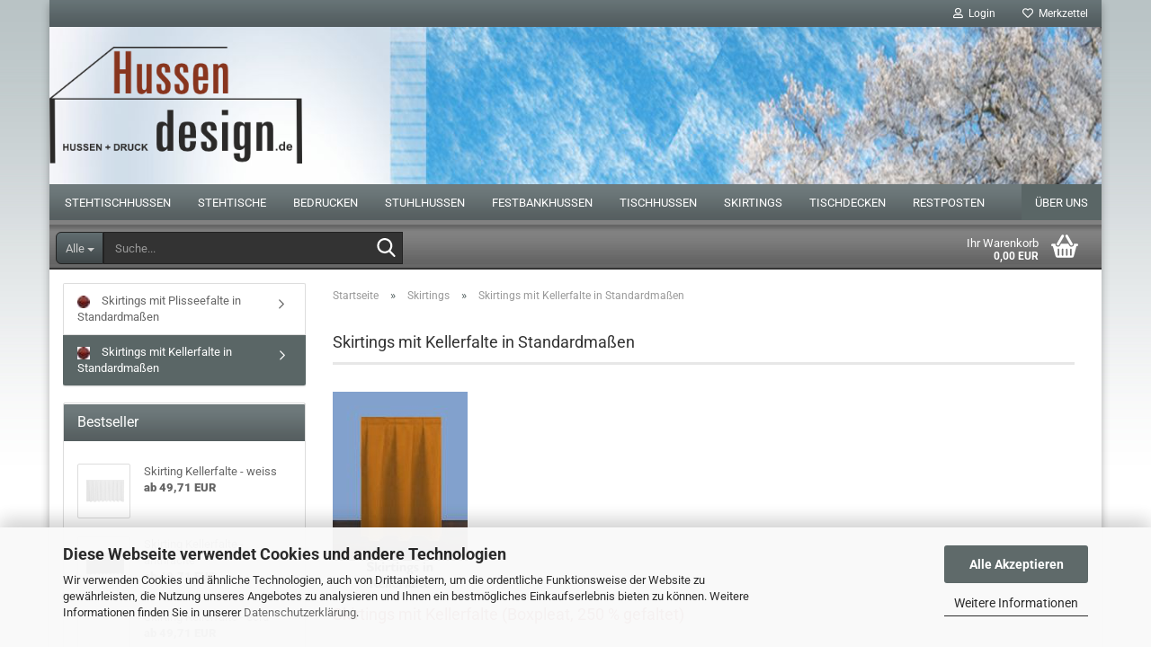

--- FILE ---
content_type: text/html; charset=utf-8
request_url: https://www.hussendesign.de/Skirtings/Kellerfalte/
body_size: 48305
content:





	<!DOCTYPE html>
	<html xmlns="http://www.w3.org/1999/xhtml" dir="ltr" lang="de">
		
			<head>
				
					
					<!--

					=========================================================
					Shopsoftware by Gambio GmbH (c) 2005-2023 [www.gambio.de]
					=========================================================

					Gambio GmbH offers you highly scalable E-Commerce-Solutions and Services.
					The Shopsoftware is redistributable under the GNU General Public License (Version 2) [http://www.gnu.org/licenses/gpl-2.0.html].
					based on: E-Commerce Engine Copyright (c) 2006 xt:Commerce, created by Mario Zanier & Guido Winger and licensed under GNU/GPL.
					Information and contribution at http://www.xt-commerce.com

					=========================================================
					Please visit our website: www.gambio.de
					=========================================================

					-->
				

                
            <!-- Google tag (gtag.js) -->
                                            <script async
                        data-type="text/javascript"
                        data-src="https://www.googletagmanager.com/gtag/js?id=G-LJ1F51QQLX"
                        type="as-oil"
                        data-purposes="4"
                        data-managed="as-oil"></script>
                                        <script async
                data-type="text/javascript"
                type="as-oil"
                data-purposes="4"
                data-managed="as-oil">
            window.dataLayer = window.dataLayer || [];

            
            function gtag() {
                dataLayer.push(arguments);
            }
            
            gtag('js', new Date());

                        
                                                
            gtag('config', 'G-LJ1F51QQLX');
                        
                                    var gaDisableGLJ1F51QQLX = 'ga-disable-G-LJ1F51QQLX';
            
            			if (document.cookie.indexOf(gaDisableGLJ1F51QQLX + '=true') > -1) {
				window[gaDisableGLJ1F51QQLX] = true;
			}
			
			function gaOptOut() {
			    				document.cookie = gaDisableGLJ1F51QQLX + '=true; expires=Thu, 31 Dec 2099 23:59:59 UTC; path=/';
				window[gaDisableGLJ1F51QQLX] = true;
								console.log('Disabled Google-Analytics Tracking');
			}

			function gaOptout() {
				gaOptOut();
			}

			function checkGaOptOutAnchor() {
				if (location.hash.substr(1) === 'gaOptOut') {
					gaOptOut();
				}
			}

			checkGaOptOutAnchor();
			window.addEventListener('hashchange', checkGaOptOutAnchor);
            
        </script>
    

                    
                

				
					<meta name="viewport" content="width=device-width, initial-scale=1, minimum-scale=1.0" />
				

				
					<meta http-equiv="Content-Type" content="text/html; charset=utf-8" />
		<meta name="language" content="de" />
		<meta name='audience' content='Erwachsene' />
		<meta name='author' content='Hussendesign' />
		<meta name='copyright' content='Hussendesign: Hussendesign Harald Ludwig' />
		<meta name='date' content='12.04.2016' />
		<meta name='google-site-verification' content='LnrwHZkIIZ6FxodEx7xLC-qN1lgd9_N7vEif10JQSo8' />
		<meta name='meta_http-equiv' content='refresh content=1; URL=https://hussendesign.de' />
		<meta name='page-topic' content='Stehtischhussen, Stehtische, Tischhussen, Stuhlhussen' />
		<meta name='page-type' content='Online Shop' />
		<meta name='publisher' content='Hussendesign: Hussendesign Harald Ludwig' />
		<meta name='revisit-after_' content='content=15 days' />
		<meta name='title' content='Stehtischhussen und Hussen kaufen: Gastronomie und Gewerbetreibende' />
		<meta name="keywords" content="Skirtings, Kellerfalte, Boxpleat, Tischumrandung, Tischverkleidung" />
		<meta name="description" content="Skirtings mit Kellerfalte ✓ für den professionellen Einsatz erhalten Sie bei Ihrem Hussen-Experten ➞ Hussendesign. Jetzt bestellen!" />
		<meta property="og:description" content="Skirtings mit Kellerfalte ✓ für den professionellen Einsatz erhalten Sie bei Ihrem Hussen-Experten ➞ Hussendesign. Jetzt bestellen!" />
		<meta property="og:image" content="https://www.hussendesign.de/images/categories/og/" />
		<meta property="og:title" content="Skirtings mit Kellerfalte in Standardmaßen" />
		<meta property="og:type" content="product.group" />
		<title>Skirtings mit Kellerfalte kaufen | HUSSENDESIGN</title>

				

								
									

				
					<base href="https://www.hussendesign.de/" />
				

				
											
							<link rel="shortcut icon" href="https://www.hussendesign.de/images/logos/favicon.ico" type="image/x-icon" />
						
									

				
									

				
											
							<link id="main-css" type="text/css" rel="stylesheet" href="public/theme/styles/system/main.min.css?bust=1768205895" />
						
									

				
					<meta name="robots" content="index,follow" />
		<link rel="canonical" href="https://www.hussendesign.de/Skirtings/Kellerfalte/" />
		<meta property="og:url" content="https://www.hussendesign.de/Skirtings/Kellerfalte/">
		<link rel="next" href="https://www.hussendesign.de/Skirtings/Kellerfalte/?page=2" />
		<!-- Google tag (gtag.js) -->
<script async src="https://www.googletagmanager.com/gtag/js?id=UA-7161260-1"></script>
<script>
  window.dataLayer = window.dataLayer || [];
  function gtag(){dataLayer.push(arguments);}
  gtag('js', new Date());

  gtag('config', 'UA-7161260-1');
</script>


<script src="https://cdn.gambiohub.com/sdk/1.2.0/dist/bundle.js"></script><script>var payPalText = {"ecsNote":"Bitte w\u00e4hlen Sie ihre gew\u00fcnschte PayPal-Zahlungsweise.","paypalUnavailable":"PayPal steht f\u00fcr diese Transaktion im Moment nicht zur Verf\u00fcgung.","errorContinue":"weiter","continueToPayPal":"Weiter mit","errorCheckData":"Es ist ein Fehler aufgetreten. Bitte \u00fcberpr\u00fcfen Sie Ihre Eingaben."};var payPalButtonSettings = {"env":"live","commit":false,"style":{"label":"checkout","shape":"rect","color":"gold","layout":"vertical","tagline":false},"locale":"","fundingCardAllowed":true,"fundingELVAllowed":true,"fundingCreditAllowed":false,"createPaymentUrl":"https:\/\/www.hussendesign.de\/shop.php?do=PayPalHub\/CreatePayment&initiator=ecs","authorizedPaymentUrl":"https:\/\/www.hussendesign.de\/shop.php?do=PayPalHub\/AuthorizedPayment&initiator=ecs","checkoutUrl":"https:\/\/www.hussendesign.de\/shop.php?do=PayPalHub\/RedirectGuest","useVault":false,"jssrc":"https:\/\/www.paypal.com\/sdk\/js?client-id=AVEjCpwSc-e9jOY8dHKoTUckaKtPo0shiwe_T2rKtxp30K4TYGRopYjsUS6Qmkj6bILd7Nt72pbMWCXe&commit=false&intent=capture&components=buttons%2Cmarks%2Cmessages%2Cfunding-eligibility%2Cgooglepay%2Capplepay%2Ccard-fields&integration-date=2021-11-25&merchant-id=RUTN72CH2HRMW&currency=EUR","partnerAttributionId":"GambioGmbH_Cart_Hub_PPXO","createOrderUrl":"https:\/\/www.hussendesign.de\/shop.php?do=PayPalHub\/CreateOrder&initiator=ecs","getOrderUrl":"https:\/\/www.hussendesign.de\/shop.php?do=PayPalHub\/GetOrder","approvedOrderUrl":"https:\/\/www.hussendesign.de\/shop.php?do=PayPalHub\/ApprovedOrder&initiator=ecs","paymentApproved":false,"developmentMode":false,"cartAmount":0};var jsShoppingCart = {"languageCode":"de","verifySca":"https:\/\/www.hussendesign.de\/shop.php?do=PayPalHub\/VerifySca","totalAmount":"0.00","currency":"EUR","env":"live","commit":false,"style":{"label":"checkout","shape":"rect","color":"gold","layout":"vertical","tagline":false},"locale":"","fundingCardAllowed":true,"fundingELVAllowed":true,"fundingCreditAllowed":false,"createPaymentUrl":"https:\/\/www.hussendesign.de\/shop.php?do=PayPalHub\/CreatePayment&initiator=ecs","authorizedPaymentUrl":"https:\/\/www.hussendesign.de\/shop.php?do=PayPalHub\/AuthorizedPayment&initiator=ecs","checkoutUrl":"https:\/\/www.hussendesign.de\/shop.php?do=PayPalHub\/RedirectGuest","useVault":false,"jssrc":"https:\/\/www.paypal.com\/sdk\/js?client-id=AVEjCpwSc-e9jOY8dHKoTUckaKtPo0shiwe_T2rKtxp30K4TYGRopYjsUS6Qmkj6bILd7Nt72pbMWCXe&commit=false&intent=capture&components=buttons%2Cmarks%2Cmessages%2Cfunding-eligibility%2Cgooglepay%2Capplepay%2Ccard-fields&integration-date=2021-11-25&merchant-id=RUTN72CH2HRMW&currency=EUR","partnerAttributionId":"GambioGmbH_Cart_Hub_PPXO","createOrderUrl":"https:\/\/www.hussendesign.de\/shop.php?do=PayPalHub\/CreateOrder&initiator=ecs","getOrderUrl":"https:\/\/www.hussendesign.de\/shop.php?do=PayPalHub\/GetOrder","approvedOrderUrl":"https:\/\/www.hussendesign.de\/shop.php?do=PayPalHub\/ApprovedOrder&initiator=ecs","paymentApproved":false,"developmentMode":false,"cartAmount":0};var payPalBannerSettings = {"useVault":false,"jssrc":"https:\/\/www.paypal.com\/sdk\/js?client-id=AVEjCpwSc-e9jOY8dHKoTUckaKtPo0shiwe_T2rKtxp30K4TYGRopYjsUS6Qmkj6bILd7Nt72pbMWCXe&commit=false&intent=capture&components=buttons%2Cmarks%2Cmessages%2Cfunding-eligibility%2Cgooglepay%2Capplepay%2Ccard-fields&integration-date=2021-11-25&merchant-id=RUTN72CH2HRMW&currency=EUR","partnerAttributionId":"GambioGmbH_Cart_Hub_PPXO","positions":{"cartBottom":{"placement":"cart","style":{"layout":"text","logo":{"type":"primary"},"text":{"color":"black"},"color":"blue","ratio":"1x1"}},"product":{"placement":"product","style":{"layout":"text","logo":{"type":"primary"},"text":{"color":"black"},"color":"blue","ratio":"1x1"}}},"currency":"EUR","cartAmount":0};</script><script id="paypalconsent" type="application/json">{"purpose_id":null}</script><script src="GXModules/Gambio/Hub/Shop/Javascript/PayPalLoader.js?v=1764777409" async></script><link rel="stylesheet" href="https://cdn.gambiohub.com/sdk/1.2.0/dist/css/gambio_hub.css">
				

				
									
			</head>
		
		
			<body class="page-index-type-c22 page-index-type-gm_boosted_category page-index-type-cat page-index-type-cPath"
				  data-gambio-namespace="https://www.hussendesign.de/public/theme/javascripts/system"
				  data-jse-namespace="https://www.hussendesign.de/JSEngine/build"
				  data-gambio-controller="initialize"
				  data-gambio-widget="input_number responsive_image_loader transitions image_maps modal history dropdown core_workarounds anchor"
				  data-input_number-separator=","
					>

				
					
				

				
									

				
									
		




	



	
		<div id="outer-wrapper" >
			

				<header id="header" class="navbar">
					
	





	<div id="topbar-container">
						
		
					

		
			<div class="navbar-topbar">
				
					<nav data-gambio-widget="menu link_crypter" data-menu-switch-element-position="false" data-menu-events='{"desktop": ["click"], "mobile": ["click"]}' data-menu-ignore-class="dropdown-menu">
						<ul class="nav navbar-nav navbar-right" data-menu-replace="partial">

                            <li class="navbar-topbar-item">
                                <ul id="secondaryNavigation" class="nav navbar-nav ignore-menu">
                                                                    </ul>

                                <script id="secondaryNavigation-menu-template" type="text/mustache">
                                    
                                        <ul id="secondaryNavigation" class="nav navbar-nav">
                                            <li v-for="(item, index) in items" class="navbar-topbar-item hidden-xs content-manager-item">
                                                <a href="javascript:;" :title="item.title" @click="goTo(item.content)">
                                                    <span class="fa fa-arrow-circle-right visble-xs-block"></span>
                                                    {{item.title}}
                                                </a>
                                            </li>
                                        </ul>
                                    
                                </script>
                            </li>

							
															

							
															

							
															

							
															

							
															

							
							
																	
										<li class="dropdown navbar-topbar-item first">
											<a title="Anmeldung" href="/Skirtings/Kellerfalte/#" class="dropdown-toggle" data-toggle-hover="dropdown" role="button" aria-label="Login">
												
																											
															<span class="fa fa-user-o"></span>
														
																									

												&nbsp;Login
											</a>
											




	<ul class="dropdown-menu dropdown-menu-login arrow-top">
		
			<li class="arrow"></li>
		
		
		
			<li class="dropdown-header hidden-xs">Login</li>
		
		
		
			<li>
				<form action="https://www.hussendesign.de/login.php?action=process" method="post" class="form-horizontal">
					<input type="hidden" name="return_url" value="https://www.hussendesign.de/Skirtings/Kellerfalte/">
					<input type="hidden" name="return_url_hash" value="280efc6c015333230e37f4045ff5e678d71e821def8f742e928d4a992e0ff921">
					
						<div class="form-group">
                            <label for="box-login-dropdown-login-username" class="form-control sr-only">E-Mail</label>
							<input
                                autocomplete="username"
                                type="email"
                                id="box-login-dropdown-login-username"
                                class="form-control"
                                placeholder="E-Mail"
                                name="email_address"
                                oninput="this.setCustomValidity('')"
                                oninvalid="this.setCustomValidity('Bitte geben Sie eine korrekte Emailadresse ein')"
                            />
						</div>
					
					
                        <div class="form-group password-form-field" data-gambio-widget="show_password">
                            <label for="box-login-dropdown-login-password" class="form-control sr-only">Passwort</label>
                            <input autocomplete="current-password" type="password" id="box-login-dropdown-login-password" class="form-control" placeholder="Passwort" name="password" />
                            <button class="btn show-password hidden" type="button">
                                <i class="fa fa-eye" aria-hidden="true"></i>
                                <span class="sr-only">Toggle Password View</span>
                            </button>
                        </div>
					
					
						<div class="dropdown-footer row">
							
	
								
									<input type="submit" class="btn btn-primary btn-block" value="Anmelden" />
								
								<ul>
									
										<li>
											<a title="Konto erstellen" href="https://www.hussendesign.de/shop.php?do=CreateRegistree">
												Konto erstellen
											</a>
										</li>
									
									
										<li>
											<a title="Passwort vergessen?" href="https://www.hussendesign.de/password_double_opt.php">
												Passwort vergessen?
											</a>
										</li>
									
								</ul>
							
	

	
						</div>
					
				</form>
			</li>
		
	</ul>


										</li>
									
															

							
																	
										<li class="navbar-topbar-item">
											<a href="https://www.hussendesign.de/wish_list.php" title="Merkzettel anzeigen" aria-label="Merkzettel">
												
																											
															<span class="fa fa-heart-o"></span>
														
																									

												&nbsp;Merkzettel
											</a>
										</li>
									
															

							
						</ul>
					</nav>
				
			</div>
		
	</div>




	<div class="inside">

		<div class="row">

		
												
			<div class="navbar-header" data-gambio-widget="mobile_menu">
									
							
		<div id="navbar-brand" class="navbar-brand">
			<a href="https://www.hussendesign.de/" title="(Steh-)tischhussen I Stuhlhussen I Stehtische I Bedrucken">
				<img id="main-header-logo" class="img-responsive" src="https://www.hussendesign.de/images/logos/hussendesign_logo_shop_logo.png" alt="(Steh-)tischhussen I Stuhlhussen I Stehtische I Bedrucken-Logo">
			</a>
		</div>
	
					
								
					
	
	
			
	
		<button type="button" class="navbar-toggle" aria-label="navigationbar toggle button" data-mobile_menu-target="#categories .navbar-collapse"
		        data-mobile_menu-body-class="categories-open" data-mobile_menu-toggle-content-visibility>
			<img src="public/theme/images/svgs/bars.svg" class="gx-menu svg--inject" alt="menu bars icon">
		</button>
	
	
	
		<button type="button" class="navbar-toggle cart-icon" data-mobile_menu-location="shopping_cart.php">
			<img src="public/theme/images/svgs/basket.svg" class="gx-cart-basket svg--inject" alt="shopping cart icon">
			<span class="cart-products-count hidden">
				0
			</span>
		</button>
	
	
			
			<button type="button" class="navbar-toggle" aria-label="searchbar toggle button" data-mobile_menu-target=".navbar-search" data-mobile_menu-body-class="search-open"
					data-mobile_menu-toggle-content-visibility>
				<img src="public/theme/images/svgs/search.svg" class="gx-search svg--inject" alt="search icon">
			</button>
		
	
				
			</div>
		

		
							






	<div class="navbar-search collapse">

		
						<p class="navbar-search-header dropdown-header">Suche</p>
		

		
			<form role="search" action="advanced_search_result.php" method="get" data-gambio-widget="live_search">

				<div class="navbar-search-input-group input-group">
					<div class="navbar-search-input-group-btn input-group-btn custom-dropdown" data-dropdown-trigger-change="false" data-dropdown-trigger-no-change="false">

						
							<button aria-label="Suche..." type="button" class="btn btn-default dropdown-toggle" data-toggle="dropdown" aria-haspopup="true" aria-expanded="false">
								<span class="dropdown-name">Alle</span> <span class="caret"></span>
							</button>
						

						
															
									<ul class="dropdown-menu">
																				
												<li><a href="#" data-rel="0">Alle</a></li>
											
																							
													<li><a href="#" data-rel="2">Stehtischhussen</a></li>
												
																							
													<li><a href="#" data-rel="5">Stehtische</a></li>
												
																							
													<li><a href="#" data-rel="15">Bedrucken</a></li>
												
																							
													<li><a href="#" data-rel="16">Stuhlhussen</a></li>
												
																							
													<li><a href="#" data-rel="17">Festbankhussen</a></li>
												
																							
													<li><a href="#" data-rel="23">Tischhussen</a></li>
												
																							
													<li><a href="#" data-rel="20">Skirtings</a></li>
												
																							
													<li><a href="#" data-rel="24">Tischdecken</a></li>
												
																							
													<li><a href="#" data-rel="25">Restposten</a></li>
												
																														</ul>
								
													

						
															
                                    <label for="top-search-button-categories-id" class="sr-only">Alle</label>
									<select id="top-search-button-categories-id" name="categories_id">
										<option value="0">Alle</option>
																																	
													<option value="2">Stehtischhussen</option>
												
																							
													<option value="5">Stehtische</option>
												
																							
													<option value="15">Bedrucken</option>
												
																							
													<option value="16">Stuhlhussen</option>
												
																							
													<option value="17">Festbankhussen</option>
												
																							
													<option value="23">Tischhussen</option>
												
																							
													<option value="20">Skirtings</option>
												
																							
													<option value="24">Tischdecken</option>
												
																							
													<option value="25">Restposten</option>
												
																														</select>
								
													

					</div>
					<input type="text" id="search-field-input" name="keywords" placeholder="Suche..." class="form-control search-input" autocomplete="off" />
					
					<button aria-label="Suche..." type="submit" class="form-control-feedback">
						<img src="public/theme/images/svgs/search.svg" class="gx-search-input svg--inject" alt="search icon">
					</button>
					

                    <label for="search-field-input" class="control-label sr-only">Suche...</label>
					

				</div>


									<input type="hidden" value="1" name="inc_subcat" />
				
				
					<div class="navbar-search-footer visible-xs-block">
						
							<button class="btn btn-primary btn-block" type="submit">
								Suche...
							</button>
						
						
							<a href="advanced_search.php" class="btn btn-default btn-block" title="Erweiterte Suche">
								Erweiterte Suche
							</a>
						
					</div>
				

				<div class="search-result-container"></div>

			</form>
		
	</div>


					

		
							
					
	<div class="custom-container">
		
			<div class="inside">
				
											
							<!--&nbsp;-->
						
									
			</div>
		
	</div>
				
					

		
    		<!-- layout_header honeygrid -->
							
					


	<nav id="cart-container" class="navbar-cart" data-gambio-widget="menu cart_dropdown" data-menu-switch-element-position="false">
		
			<ul class="cart-container-inner">
				
					<li>
						<a href="https://www.hussendesign.de/shopping_cart.php" class="dropdown-toggle">
							
								<img src="public/theme/images/svgs/basket.svg" alt="shopping cart icon" class="gx-cart-basket svg--inject">
								<span class="cart">
									Ihr Warenkorb<br />
									<span class="products">
										0,00 EUR
									</span>
								</span>
							
							
																	<span class="cart-products-count hidden">
										
									</span>
															
						</a>

						
							



	<ul class="dropdown-menu arrow-top cart-dropdown cart-empty">
		
			<li class="arrow"></li>
		
	
		
					
	
		
            <input type="hidden" id="ga4-view-cart-json" value=""/>
        <script async
                data-type="text/javascript"
                type="as-oil"
                data-purposes="4"
                data-managed="as-oil">
            function ga4ViewCart() {
                const data = document.getElementById('ga4-view-cart-json');

                if (data && data.value.length) {
                    gtag('event', 'view_cart', JSON.parse(data.value));
                }
            }
        </script>
    
			<li class="cart-dropdown-inside">
		
				
									
				
									
						<div class="cart-empty">
							Sie haben noch keine Artikel in Ihrem Warenkorb.
						</div>
					
								
			</li>
		
	</ul>
						
					</li>
				
			</ul>
		
	</nav>

				
					

		</div>

	</div>









	<noscript>
		<div class="alert alert-danger noscript-notice" role="alert">
			JavaScript ist in Ihrem Browser deaktiviert. Aktivieren Sie JavaScript, um alle Funktionen des Shops nutzen und alle Inhalte sehen zu können.
		</div>
	</noscript>



			
						


	<div id="categories">
		<div class="navbar-collapse collapse">
			
				<nav class="navbar-default navbar-categories" data-gambio-widget="menu">
					
						<ul class="level-1 nav navbar-nav">
                             
															
									<li class="dropdown level-1-child" data-id="2">
										
											<a class="dropdown-toggle" href="https://www.hussendesign.de/Stehtischhussen/" title="Stehtischhussen">
												
													Stehtischhussen
												
																							</a>
										
										
										
																							
													<ul data-level="2" class="level-2 dropdown-menu dropdown-menu-child">
														
															<li class="enter-category hidden-sm hidden-md hidden-lg show-more">
																
																	<a class="dropdown-toggle" href="https://www.hussendesign.de/Stehtischhussen/" title="Stehtischhussen">
																		
																			Stehtischhussen anzeigen
																		
																	</a>
																
															</li>
														
														
																																																																																																																																																																																																																																																																																																																																																																																																																																																																																																																																																																																																																																																			
																													
																															
																	<li class="level-2-child">
																		<a href="https://www.hussendesign.de/Stehtischhussen/Stehtischhusse-Tokio/" title="Stehtischhussen Tokio">
																			Stehtischhussen Tokio
																		</a>
																																			</li>
																
																															
																	<li class="level-2-child">
																		<a href="https://www.hussendesign.de/Stehtischhussen/Top-Cover/" title="Top-Cover / Top-Teil (einzeln)">
																			Top-Cover / Top-Teil (einzeln)
																		</a>
																																			</li>
																
																															
																	<li class="level-2-child">
																		<a href="https://www.hussendesign.de/Stehtischhussen/Bruessel/" title="Stehtischhussen Brüssel">
																			Stehtischhussen Brüssel
																		</a>
																																			</li>
																
																															
																	<li class="level-2-child">
																		<a href="https://www.hussendesign.de/Stehtischhussen/Trio/" title="Stehtischhussen Trio (3 Füße)">
																			Stehtischhussen Trio (3 Füße)
																		</a>
																																			</li>
																
																															
																	<li class="level-2-child">
																		<a href="https://www.hussendesign.de/Stehtischhussen/Cinque/" title="Stehtischhussen Cinque (5 Füße)">
																			Stehtischhussen Cinque (5 Füße)
																		</a>
																																			</li>
																
																															
																	<li class="level-2-child">
																		<a href="https://www.hussendesign.de/Stehtischhussen/Scherentischhussen/" title="Scherentischhussen">
																			Scherentischhussen
																		</a>
																																			</li>
																
																															
																	<li class="level-2-child">
																		<a href="https://www.hussendesign.de/Stehtischhussen/Milano/" title="Stehtischhussen Milano">
																			Stehtischhussen Milano
																		</a>
																																			</li>
																
																															
																	<li class="level-2-child">
																		<a href="https://www.hussendesign.de/Stehtischhussen/Jakarta/" title="Stehtischhussen Jakarta">
																			Stehtischhussen Jakarta
																		</a>
																																			</li>
																
																															
																	<li class="level-2-child">
																		<a href="https://www.hussendesign.de/Stehtischhussen/Specials/" title="Specials">
																			Specials
																		</a>
																																			</li>
																
																															
																	<li class="level-2-child">
																		<a href="https://www.hussendesign.de/Stehtischhussen/Stehtisch-zubehoer/" title="Stehtischhussen Zubehör">
																			Stehtischhussen Zubehör
																		</a>
																																			</li>
																
																													
																												
														
															<li class="enter-category hidden-more hidden-xs">
																<a class="dropdown-toggle col-xs-6"
																   href="https://www.hussendesign.de/Stehtischhussen/"
																   title="Stehtischhussen">Stehtischhussen anzeigen</a>
							
																<span class="close-menu-container col-xs-6">
																	<span class="close-flyout">
																		<i class="fa fa-close"></i>
																	</span>
																</span>
															</li>
														
													
													</ul>
												
																					
										
									</li>
								
															
									<li class="level-1-child" data-id="5">
										
											<a class="dropdown-toggle" href="https://www.hussendesign.de/Stehtische-Biertischgarnituren/" title="Stehtische">
												
													Stehtische
												
																							</a>
										
										
										
																					
										
									</li>
								
															
									<li class="level-1-child" data-id="15">
										
											<a class="dropdown-toggle" href="https://www.hussendesign.de/Hussen-Bedrucken-/" title="Bedrucken">
												
													Bedrucken
												
																							</a>
										
										
										
																					
										
									</li>
								
															
									<li class="level-1-child" data-id="16">
										
											<a class="dropdown-toggle" href="https://www.hussendesign.de/Stuhlhussen/" title="Stuhlhussen">
												
													Stuhlhussen
												
																							</a>
										
										
										
																					
										
									</li>
								
															
									<li class="level-1-child" data-id="17">
										
											<a class="dropdown-toggle" href="https://www.hussendesign.de/Festbankhussen/" title="Festbankhussen">
												
													Festbankhussen
												
																							</a>
										
										
										
																					
										
									</li>
								
															
									<li class="level-1-child" data-id="23">
										
											<a class="dropdown-toggle" href="https://www.hussendesign.de/Tischhussen/" title="Tischhussen">
												
													Tischhussen
												
																							</a>
										
										
										
																					
										
									</li>
								
															
									<li class="dropdown level-1-child" data-id="20">
										
											<a class="dropdown-toggle" href="https://www.hussendesign.de/Skirtings/" title="Skirtings">
												
													Skirtings
												
																							</a>
										
										
										
																							
													<ul data-level="2" class="level-2 dropdown-menu dropdown-menu-child">
														
															<li class="enter-category hidden-sm hidden-md hidden-lg show-more">
																
																	<a class="dropdown-toggle" href="https://www.hussendesign.de/Skirtings/" title="Skirtings">
																		
																			Skirtings anzeigen
																		
																	</a>
																
															</li>
														
														
																																																																																																																																																			
																													
																															
																	<li class="level-2-child">
																		<a href="https://www.hussendesign.de/Skirtings/Plisseefalte/" title="Skirtings mit Plisseefalte in Standardmaßen">
																			Skirtings mit Plisseefalte in Standardmaßen
																		</a>
																																			</li>
																
																															
																	<li class="level-2-child active">
																		<a href="https://www.hussendesign.de/Skirtings/Kellerfalte/" title="Skirtings mit Kellerfalte in Standardmaßen">
																			Skirtings mit Kellerfalte in Standardmaßen
																		</a>
																																			</li>
																
																													
																												
														
															<li class="enter-category hidden-more hidden-xs">
																<a class="dropdown-toggle col-xs-6"
																   href="https://www.hussendesign.de/Skirtings/"
																   title="Skirtings">Skirtings anzeigen</a>
							
																<span class="close-menu-container col-xs-6">
																	<span class="close-flyout">
																		<i class="fa fa-close"></i>
																	</span>
																</span>
															</li>
														
													
													</ul>
												
																					
										
									</li>
								
															
									<li class="dropdown level-1-child" data-id="24">
										
											<a class="dropdown-toggle" href="https://www.hussendesign.de/Tischdecken/" title="Tischdecken">
												
													Tischdecken
												
																							</a>
										
										
										
																							
													<ul data-level="2" class="level-2 dropdown-menu dropdown-menu-child">
														
															<li class="enter-category hidden-sm hidden-md hidden-lg show-more">
																
																	<a class="dropdown-toggle" href="https://www.hussendesign.de/Tischdecken/" title="Tischdecken">
																		
																			Tischdecken anzeigen
																		
																	</a>
																
															</li>
														
														
																																																																																																																																																																																																																																																																											
																													
																															
																	<li class="level-2-child">
																		<a href="https://www.hussendesign.de/Tischdecken/WovenPolyester/" title="Tischdecken Woven">
																			Tischdecken Woven
																		</a>
																																			</li>
																
																															
																	<li class="level-2-child">
																		<a href="https://www.hussendesign.de/Tischdecken/WP-R/" title="Tischdecken Woven, rund">
																			Tischdecken Woven, rund
																		</a>
																																			</li>
																
																															
																	<li class="level-2-child">
																		<a href="https://www.hussendesign.de/Tischdecken/Riviera/" title="Tischdecke-Riviera">
																			Tischdecke-Riviera
																		</a>
																																			</li>
																
																															
																	<li class="level-2-child">
																		<a href="https://www.hussendesign.de/Tischdecken/Riviera-Rund/" title="Tischdecke-Riviera-rund">
																			Tischdecke-Riviera-rund
																		</a>
																																			</li>
																
																													
																												
														
															<li class="enter-category hidden-more hidden-xs">
																<a class="dropdown-toggle col-xs-6"
																   href="https://www.hussendesign.de/Tischdecken/"
																   title="Tischdecken">Tischdecken anzeigen</a>
							
																<span class="close-menu-container col-xs-6">
																	<span class="close-flyout">
																		<i class="fa fa-close"></i>
																	</span>
																</span>
															</li>
														
													
													</ul>
												
																					
										
									</li>
								
															
									<li class="level-1-child" data-id="25">
										
											<a class="dropdown-toggle" href="https://www.hussendesign.de/Restpo/" title="Restposten">
												
													Restposten
												
																							</a>
										
										
										
																					
										
									</li>
								
														
							



	
					
				<li id="mainNavigation" class="custom custom-entries hidden-xs">
											
							<a  data-id="top_custom-0"
							   href="https://www.hussendesign.de/info/Ueber-uns.html"
							   							   title="Über uns">
									Über uns
							</a>
						
									</li>
			

            <script id="mainNavigation-menu-template" type="text/mustache">
                
				    <li id="mainNavigation" class="custom custom-entries hidden-xs">
                        <a v-for="(item, index) in items" href="javascript:;" @click="goTo(item.content)">
                            {{item.title}}
                        </a>
                    </li>
                
            </script>

							
					<li class="dropdown custom topmenu-content visible-xs" data-id="top_custom-0">
						
							<a class="dropdown-toggle"
								   href="https://www.hussendesign.de/info/Ueber-uns.html"
								   								   title="Über uns">
								Über uns
							</a>
						
					</li>
				
						


							
							
								<li class="dropdown dropdown-more" style="display: none">
									<a class="dropdown-toggle" href="#" title="">
										Weitere
									</a>
									<ul class="level-2 dropdown-menu ignore-menu"></ul>
								</li>
							
			
						</ul>
					
				</nav>
			
		</div>
	</div>

		
					</header>
			
<div id="toolbox" class="clr">
<div id="toolbox_inner">

</div>
</div>
<div class="clr"></div>


			
	


			
				<div id="wrapper">
					<div class="row">

						
							<div id="main">
								<div class="main-inside">
									
										
	
			<script type="application/ld+json">{"@context":"https:\/\/schema.org","@type":"BreadcrumbList","itemListElement":[{"@type":"ListItem","position":1,"name":"Startseite","item":"https:\/\/www.hussendesign.de\/"},{"@type":"ListItem","position":2,"name":"Skirtings","item":"https:\/\/www.hussendesign.de\/Skirtings\/"},{"@type":"ListItem","position":3,"name":"Skirtings mit Kellerfalte in Standardma\u00dfen","item":"https:\/\/www.hussendesign.de\/Skirtings\/Kellerfalte\/"}]}</script>
	    
		<div id="breadcrumb_navi">
            				<span class="breadcrumbEntry">
													<a href="https://www.hussendesign.de/" class="headerNavigation" >
								<span aria-label="Startseite">Startseite</span>
							</a>
											</span>
                <span class="breadcrumbSeparator"> &raquo; </span>            				<span class="breadcrumbEntry">
													<a href="https://www.hussendesign.de/Skirtings/" class="headerNavigation" >
								<span aria-label="Skirtings">Skirtings</span>
							</a>
											</span>
                <span class="breadcrumbSeparator"> &raquo; </span>            				<span class="breadcrumbEntry">
													<span aria-label="Skirtings mit Kellerfalte in Standardmaßen">Skirtings mit Kellerfalte in Standardmaßen</span>
                        					</span>
                            		</div>
    


									
	
	

									
										<div id="shop-top-banner">
																					</div>
									

									


	
		<div id="categories-below-breadcrumb_22" data-gx-content-zone="categories-below-breadcrumb_22" class="gx-content-zone">

</div>
	

	
		


	<div class="filter-selection-container hidden">
				
		
		<p><strong>Aktueller Filter</strong></p>
		
		
			</div>
	
	
	
	
		
	
					
							
			


	
			

	
	
	
	
		
	










	
		
	

	
		
	

	
		
	
					
									
						<h1>Skirtings mit Kellerfalte in Standardmaßen</h1>
					
							
			


	
					
				<div class="categories-description-container">

					
						
															
                                                                                                <div class="categories-images">
                                            <img src="images/categories/Kellerfalte.jpg" alt="Skirting mit Kellerfalte" title="Skirting mit Kellerfalte" class="img-responsive" />
                                        </div>
                                    								
													
													
								<p class="text-center"><div>
	<h2><span style="color:#800000;">Skirtings mit Kellerfalte (Boxpleat, 250 % gefaltet)</span></h2>
	<br />
	<span style="font-family:verdana,geneva,sans-serif;">Ein Skirting mit Kellerfalte sorgt daf&uuml;r, dass die Seiten eines Tischs und der Bereich darunter nicht sichtbar sind. Sie werden in Kombination mit Tischdecken eingesetzt und verleihen jeder R&auml;umlichkeit festlichen Flair. Die Tischverkleidung l&auml;sst sich schnell und einfach mit Klettband oder Clips um die Tischkanten herum drapieren. Die Skirtings sind einseitig mit Flauschband versehen und verf&uuml;gen am Ende &uuml;ber 10 cm Hakenband f&uuml;r die &Uuml;berlappung.</span>

	<h3>Kellerfalten-Skirtings in verschiedenen Farben</h3>
	<span style="font-family:verdana,geneva,sans-serif;">Die Skirtings bestehen zu 100 % aus Polyester, daher sind sie &auml;u&szlig;erst pflegeleicht und widerstandsf&auml;hig &ndash; optimale Voraussetzungen f&uuml;r den professionellen Einsatz. Bei der Auswahl des Sichtschutzes steht Ihnen eine breit gef&auml;cherte Farbpalette zur Verf&uuml;gung. Diese umfasst zum Beispiel klassisches Wei&szlig;, elegantes Kobaltblau und farbenfrohes Granatrot.<br />
	<br />
	<span style="font-size: 12px;">In Standardma&szlig;en:</span><br />
	<span style="font-size: 12px;">L&auml;nge: - 410 cm oder <span style="font-size: 12px;">580 cm</span></span> / <span style="font-size: 12px;">H&ouml;he 73 cm </span></span>
</div>

<div>
	&nbsp;
</div></p>
							
												
													
					

				</div>
			
			

	

	
		


	<div class="productlisting-filter-container"
		 data-gambio-widget="product_listing_filter"
		 data-product_listing_filter-target=".productlist-viewmode">
		<form name="panel"
			  action="/Skirtings/Kellerfalte/"
			  method="get" >
			<input type="hidden" name="view_mode" value="default" />

			<div class="row">
				<div class="col-xs-12 col-lg-6">

					
	<div class="productlisting-filter-hiddens">
			</div>

					
						<div class="jsPanelViewmode panel-viewmode clearfix productlist-viewmode-list btn-group">
							<a href="/"
                               role="button"
							   class="btn btn-default jsProductListingGrid productlisting-listing-grid"
							   data-product_listing_filter-add="productlist-viewmode-grid"
							   data-product_listing_filter-url-param="tiled"
							   rel="nofollow"
							   aria-label="Kachelansicht"
							   title="Kachelansicht"> <i class="fa fa-th"></i> </a> <a href="/"
                                                                                             role="button"
																											   class="btn btn-default jsProductListingList productlisting-listing-list active"
																											   data-product_listing_filter-add="productlist-viewmode-list"
																											   data-product_listing_filter-url-param="default"
																											   rel="nofollow"
																											   aria-label="Listenansicht"
																											   title="Listenansicht">
								<i class="fa fa-th-list"></i> </a>
						</div>
					

					
						<a href="#filterbox-container"
						   class="btn btn-default filter-button js-open-modal hidden-sm hidden-md hidden-lg"
						   data-modal-type="alert"
						   data-modal-settings='{"title": "FILTER", "dialogClass": "box-filter"}'
						   rel="nofollow">
							<i class="fa fa-filter"></i>
                            <span class="sr-only">FILTER</span>
                        </a>
					


					
						<div class="btn-group dropdown custom-dropdown" data-dropdown-shorten="null">
							
								<button type="button" role="combobox" class="btn btn-default dropdown-toggle" aria-label="Sortiere Artikel nach" aria-expanded="false" aria-haspopup="listbox" aria-controls="sort-listing-panel">
									<span class="dropdown-name">
										Sortieren nach 
																			</span> <span class="caret"></span>
								</button>
							
							
								<ul id="sort-listing-panel" class="dropdown-menu">
									<li><a data-rel="price_asc"
										   href="/"
										   rel="nofollow"
                                           role="button"
										   aria-label="Preis aufsteigend"
										   title="Preis aufsteigend">Preis aufsteigend</a>
									</li>
									<li><a data-rel="price_desc"
										   href="/"
										   rel="nofollow"
                                           role="button"
										   aria-label="Preis absteigend"
										   title="Preis absteigend">Preis absteigend</a></li>
									<li class="divider"></li>
									<li><a data-rel="name_asc"
										   href="/"
										   rel="nofollow"
                                           role="button"
										   aria-label="Name aufsteigend"
										   title="Name aufsteigend">Name aufsteigend</a>
									</li>
									<li><a data-rel="name_desc"
										   href="/"
										   rel="nofollow"
                                           role="button"
										   aria-label="Name absteigend"
										   title="Name absteigend">Name absteigend</a>
									</li>
									<li class="divider"></li>
									<li><a data-rel="date_asc"
										   href="/"
										   rel="nofollow"
                                           role="button"
										   aria-label="Einstelldatum aufsteigend"
										   title="Einstelldatum aufsteigend">Einstelldatum aufsteigend</a>
									</li>
									<li><a data-rel="date_desc"
										   href="/"
										   rel="nofollow"
                                           role="button"
										   aria-label="Einstelldatum absteigend"
										   title="Einstelldatum absteigend">Einstelldatum absteigend</a>
									</li>
									<li class="divider"></li>
									<li><a data-rel="shipping_asc"
										   href="/"
										   rel="nofollow"
                                           role="button"
										   aria-label="Lieferzeit aufsteigend"
										   title="Lieferzeit aufsteigend">Lieferzeit aufsteigend</a></li>
									<li><a data-rel="shipping_desc"
										   href="/"
										   rel="nofollow"
                                           role="button"
										   aria-label="Lieferzeit absteigend"
										   title="Lieferzeit absteigend">Lieferzeit absteigend</a></li>
								</ul>
							
							
                                <label for="sort-listing-option-panel" class="form-control sr-only">Sortieren nach </label>
								<select id="sort-listing-option-panel" name="listing_sort" class="jsReload input-select">
									<option value="" selected="selected">Sortieren nach </option>
									<option value="price_asc">Preis aufsteigend</option>
									<option value="price_desc">Preis absteigend</option>
									<option value="name_asc">Name aufsteigend</option>
									<option value="name_desc">Name absteigend</option>
									<option value="date_asc">Einstelldatum aufsteigend</option>
									<option value="date_desc">Einstelldatum absteigend</option>
									<option value="shipping_asc">Lieferzeit aufsteigend</option>
									<option value="shipping_desc">Lieferzeit absteigend</option>
								</select>
							
						</div>
					

					
					
						<div class="btn-group dropdown custom-dropdown" data-dropdown-shorten="null">
							
								<button type="button" role="combobox" class="btn btn-default dropdown-toggle" aria-label="Artikel pro Seite" aria-expanded="false" aria-haspopup="listbox" aria-controls="items-per-page-panel">
									<span class="dropdown-name">
										8 pro Seite
																			</span> <span class="caret"></span>
								</button>
							
							
								<ul id="items-per-page-panel" class="dropdown-menu">
									<li>										<a data-rel="8" href="/" role="button" aria-label="8 pro Seite" title="8 pro Seite" rel="nofollow">8 pro Seite</a></li>
									<li>										<a data-rel="16" href="/" role="button" aria-label="16 pro Seite" title="16 pro Seite" rel="nofollow">16 pro Seite</a></li>
									<li>										<a data-rel="24" href="/" role="button" aria-label="24 pro Seite" title="24 pro Seite" rel="nofollow">24 pro Seite</a></li>
									<li>										<a data-rel="48" href="/" role="button" aria-label="48 pro Seite" title="48 pro Seite" rel="nofollow">48 pro Seite</a></li>
									<li>										<a data-rel="96" href="/" role="button" aria-label="96 pro Seite" title="96 pro Seite" rel="nofollow">96 pro Seite</a></li>
								</ul>
							
							
                                <label for="items-per-page-dropdown-option-panel" class="form-control sr-only"> pro Seite</label>
								<select id="items-per-page-dropdown-option-panel" name="listing_count" class="jsReload input-select">
									<option value="8">8 pro Seite</option>
									<option value="16">16 pro Seite</option>
									<option value="24">24 pro Seite</option>
									<option value="48">48 pro Seite</option>
									<option value="96">96 pro Seite</option>
								</select>
							
						</div>
					

				</div>

				
					<div class="col-xs-12 col-lg-6">
						



	<div class="panel-pagination text-right">
		<nav>
			<ul class="pagination">
				<li>
									</li><!-- to avoid spaces
									--><li>
											<span class="active">1</span>
									</li><!-- to avoid spaces
									--><li>
											<a href="https://www.hussendesign.de/Skirtings/Kellerfalte/?page=2" title="Seite 1">2</a>
									</li><!-- to avoid spaces
								--><li>
											<a href="https://www.hussendesign.de/Skirtings/Kellerfalte/?page=2" 
						   title="nächste Seite">&raquo;</a>
									</li>
			</ul>
		</nav>
	</div>
					</div>
				

			</div>

		</form>
	</div>

	

	
		<div class="container-fluid"
			 data-gambio-widget="product_hover"
			 data-product_hover-scope=".productlist-viewmode-grid">
			<div class="row product-filter-target productlist productlist-viewmode productlist-viewmode-list"
				 data-gambio-widget="cart_handler">

				
					




		
								
								
		
			
		
	
		
			
		
	
		
			






	
		
	

	
		<div class="product-container"
				 data-index="productlist_292">

			
                <form  class="product-tile no-status-check">
					
					
						<div class="inside">
							<div class="content-container">
								<div class="content-container-inner">
									
									
										<figure class="image" id="productlist_292_img">
											
																									
																																																	
														<span title="Skirting Kellerfalte - weiss" class="product-hover-main-image product-image">
                                                            <a href="https://www.hussendesign.de/Skirtings/Kellerfalte/weiss-292.html">
															    <img src="images/product_images/info_images/Kellerfalte-weiss.jpg" alt="Skirting Kellerfalte - weiss" loading="lazy">
                                                            </a>
														</span>
													
																							

											
																							

											
																									
														            
            <span class="manufacturer-logo">
                 <a href="index.php?manufacturers_id=1">Hussendesign GmbH</a>
            </span>
        
    													
																							

											
																							
										</figure>
									
									
									
										<div class="title-description">
											
												<div class="title">
													<a href="https://www.hussendesign.de/Skirtings/Kellerfalte/weiss-292.html" title="Skirting mit Kellerfalte (Boxpleat) 250% in weiß kaufen ✓100% Polyester ✓mit..." class="product-url ">
														Skirting Kellerfalte - weiss
													</a>
												</div>
											
											

											
																									
														<div class="description hidden-grid">
															<span style="color:#000000;"><span style="font-size: 14px;">Skirting mit Kellerfalte 250%.</span><br />
Stoff&nbsp;Woven Polyester -&nbsp;100% Polyester, Farbe: weiss<br />
Ma&szlig;e 410/580cm x 73 cm / </span> Mit Klettband ausgestattet<br />
<br />
&nbsp;
														</div>
													
																							
				
											
												
											

											
																							
				
				
											
												<div class="shipping hidden visible-list">
													
																													
																															
															
															
																																	
																		<div class="shipping-info-short">
																			Lieferzeit:
																			
																																									
																																													<img src="images/icons/status/green.png" alt="Sofort Lieferbar - 2-3 Tage" title="Sofort Lieferbar - 2-3 Tage" />
																																												Sofort Lieferbar - 2-3 Tage
																					
																																							
																		</div>
																	
																	
																																					
																				<a class="js-open-modal" data-modal-type="iframe" data-modal-settings='{"title": "Lieferzeit:"}' href="popup/Versand-und-Zahlungsbedingungen.html" title="Ausland abweichend" rel="nofollow">
																					(Ausland abweichend)
																				</a>
																			
																																			
																	
																																			
																	<br />
																															

															
																<span class="products-details-weight-container">
																	
																																			

																	
																																			
																</span>
															
																											
												</div><!-- // .shipping -->
											
				
										</div><!-- // .title-description -->
									

									
										
																					
									
				
									
										<div class="price-tax">

											
																							
											
											
												<div class="price">
													<span class="current-price-container" title="Skirting mit Kellerfalte (Boxpleat) 250% in weiß kaufen ✓100% Polyester ✓mit...">
														ab 49,71 EUR
														
																																																								</span>
												</div>
											

											
												<div class="shipping hidden visible-flyover">
													
																											
													
													
																													
																<div class="shipping-info-short">
																	Lieferzeit:
																	
																																					
																																									<img src="images/icons/status/green.png" alt="Sofort Lieferbar - 2-3 Tage" title="Sofort Lieferbar - 2-3 Tage" />
																																								Sofort Lieferbar - 2-3 Tage
																			
																																			
																</div>
															
																											
												</div><!-- // .shipping -->
											

											
												<div class="additional-container">
													<!-- Use this if you want to add something to the product tiles -->
												</div>
											
				
											
												<div class="tax-shipping-hint hidden-grid">
																											<div class="tax">zzgl. 19% MwSt. zzgl. 
				<a class="gm_shipping_link lightbox_iframe" href="https://www.hussendesign.de/popup/Versand-und-Zahlungsbedingungen.html"
						target="_self"
						rel="nofollow"
						data-modal-settings='{"title":"Versand", "sectionSelector": ".content_text", "bootstrapClass": "modal-lg"}'>
					<span style="text-decoration:underline">Versand</span>
		        </a></div>
																									</div>
											
				
											
												<div class="cart-error-msg alert alert-danger hidden hidden-grid" role="alert"></div>
											
				
											<div class="button-input hidden-grid" >
												
																											
															<div class="row">
																<div class="col-xs-12 col-lg-3 quantity-input" data-gambio-widget="input_number">
																	
																																					<input type="hidden" name="products_qty" value="1" />
																																			
																</div>
						
																<div class="col-xs-12 col-lg-9">
																	
																																				
																			<button class="btn btn-primary btn-buy btn-block pull-right js-btn-add-to-cart"
																					type="submit"
																					name="btn-add-to-cart"
																					title="Zum Artikel">
																																									Zum Artikel
																																							</button>
																		
																	
																</div>
															</div>
														
																									
											
												<input type="hidden" name="products_id" value="292" />
											</div><!-- // .button-input -->
										</div><!-- // .price-tax -->
									
								</div><!-- // .content-container-inner -->
							</div><!-- // .content-container -->
						</div><!-- // .inside -->
					
				</form>
			

			
							
		</div><!-- // .product-container -->
	

		
	
		
								
								
		
			
		
	
		
			
		
	
		
			






	
		
	

	
		<div class="product-container"
				 data-index="productlist_295">

			
                <form  class="product-tile no-status-check">
					
					
						<div class="inside">
							<div class="content-container">
								<div class="content-container-inner">
									
									
										<figure class="image" id="productlist_295_img">
											
																									
																																																	
														<span title="Skirting Kellerfalte - ecru" class="product-hover-main-image product-image">
                                                            <a href="https://www.hussendesign.de/Skirtings/Kellerfalte/ecru-295.html">
															    <img src="images/product_images/info_images/Kellerfalte-ecru.jpg" alt="Skirting Kellerfalte - ecru" loading="lazy">
                                                            </a>
														</span>
													
																							

											
																							

											
																									
														            
            <span class="manufacturer-logo">
                 <a href="index.php?manufacturers_id=1">Hussendesign GmbH</a>
            </span>
        
    													
																							

											
																							
										</figure>
									
									
									
										<div class="title-description">
											
												<div class="title">
													<a href="https://www.hussendesign.de/Skirtings/Kellerfalte/ecru-295.html" title="Skirting mit Kellerfalte (Boxpleat) 250% in ecru kaufen ✓100% Polyester ✓mit..." class="product-url ">
														Skirting Kellerfalte - ecru
													</a>
												</div>
											
											

											
																									
														<div class="description hidden-grid">
															<span style="color:#000000;"><span style="font-size: 14px;">Skirting mit Kellerfalte 250%.</span><br />
Stoff&nbsp;Woven Polyester -&nbsp;100% Polyester, Farbe: ecru<br />
Ma&szlig;e 410/580cm x 73 cm / </span> Mit Klettband ausgestattet<br />
<br />
&nbsp;
														</div>
													
																							
				
											
												
											

											
																							
				
				
											
												<div class="shipping hidden visible-list">
													
																													
																															
															
															
																																	
																		<div class="shipping-info-short">
																			Lieferzeit:
																			
																																									
																																													<img src="images/icons/status/1-Punkt-gelb.gif" alt="ca. 10 - 14 Tage - Wird für Sie angefertigt." title="ca. 10 - 14 Tage - Wird für Sie angefertigt." />
																																												ca. 10 - 14 Tage - Wird für Sie angefertigt.
																					
																																							
																		</div>
																	
																	
																																					
																				<a class="js-open-modal" data-modal-type="iframe" data-modal-settings='{"title": "Lieferzeit:"}' href="popup/Versand-und-Zahlungsbedingungen.html" title="Ausland abweichend" rel="nofollow">
																					(Ausland abweichend)
																				</a>
																			
																																			
																	
																																			
																	<br />
																															

															
																<span class="products-details-weight-container">
																	
																																			

																	
																																			
																</span>
															
																											
												</div><!-- // .shipping -->
											
				
										</div><!-- // .title-description -->
									

									
										
																					
									
				
									
										<div class="price-tax">

											
																							
											
											
												<div class="price">
													<span class="current-price-container" title="Skirting mit Kellerfalte (Boxpleat) 250% in ecru kaufen ✓100% Polyester ✓mit...">
														ab 49,71 EUR
														
																																																								</span>
												</div>
											

											
												<div class="shipping hidden visible-flyover">
													
																											
													
													
																													
																<div class="shipping-info-short">
																	Lieferzeit:
																	
																																					
																																									<img src="images/icons/status/1-Punkt-gelb.gif" alt="ca. 10 - 14 Tage - Wird für Sie angefertigt." title="ca. 10 - 14 Tage - Wird für Sie angefertigt." />
																																								ca. 10 - 14 Tage - Wird für Sie angefertigt.
																			
																																			
																</div>
															
																											
												</div><!-- // .shipping -->
											

											
												<div class="additional-container">
													<!-- Use this if you want to add something to the product tiles -->
												</div>
											
				
											
												<div class="tax-shipping-hint hidden-grid">
																											<div class="tax">zzgl. 19% MwSt. zzgl. 
				<a class="gm_shipping_link lightbox_iframe" href="https://www.hussendesign.de/popup/Versand-und-Zahlungsbedingungen.html"
						target="_self"
						rel="nofollow"
						data-modal-settings='{"title":"Versand", "sectionSelector": ".content_text", "bootstrapClass": "modal-lg"}'>
					<span style="text-decoration:underline">Versand</span>
		        </a></div>
																									</div>
											
				
											
												<div class="cart-error-msg alert alert-danger hidden hidden-grid" role="alert"></div>
											
				
											<div class="button-input hidden-grid" >
												
																											
															<div class="row">
																<div class="col-xs-12 col-lg-3 quantity-input" data-gambio-widget="input_number">
																	
																																					<input type="hidden" name="products_qty" value="1" />
																																			
																</div>
						
																<div class="col-xs-12 col-lg-9">
																	
																																				
																			<button class="btn btn-primary btn-buy btn-block pull-right js-btn-add-to-cart"
																					type="submit"
																					name="btn-add-to-cart"
																					title="Zum Artikel">
																																									Zum Artikel
																																							</button>
																		
																	
																</div>
															</div>
														
																									
											
												<input type="hidden" name="products_id" value="295" />
											</div><!-- // .button-input -->
										</div><!-- // .price-tax -->
									
								</div><!-- // .content-container-inner -->
							</div><!-- // .content-container -->
						</div><!-- // .inside -->
					
				</form>
			

			
							
		</div><!-- // .product-container -->
	

		
	
		
								
								
		
			
		
	
		
			
		
	
		
			






	
		
	

	
		<div class="product-container"
				 data-index="productlist_296">

			
                <form  class="product-tile no-status-check">
					
					
						<div class="inside">
							<div class="content-container">
								<div class="content-container-inner">
									
									
										<figure class="image" id="productlist_296_img">
											
																									
																																																	
														<span title="Skirting Kellerfalte - creme" class="product-hover-main-image product-image">
                                                            <a href="https://www.hussendesign.de/Skirtings/Kellerfalte/creme-296.html">
															    <img src="images/product_images/info_images/Kellerfalte-creme.jpg" alt="Skirting Kellerfalte - creme" loading="lazy">
                                                            </a>
														</span>
													
																							

											
																							

											
																									
														            
            <span class="manufacturer-logo">
                 <a href="index.php?manufacturers_id=1">Hussendesign GmbH</a>
            </span>
        
    													
																							

											
																							
										</figure>
									
									
									
										<div class="title-description">
											
												<div class="title">
													<a href="https://www.hussendesign.de/Skirtings/Kellerfalte/creme-296.html" title="Skirting mit Kellerfalte (Boxpleat) 250% in creme kaufen ✓100% Polyester ✓mit..." class="product-url ">
														Skirting Kellerfalte - creme
													</a>
												</div>
											
											

											
																									
														<div class="description hidden-grid">
															<span style="color:#000000;"><span style="font-size: 14px;">Skirting mit Kellerfalte 250%.</span><br />
Stoff&nbsp;Woven Polyester -&nbsp;100% Polyester, Farbe: creme<br />
Ma&szlig;e 410/580cm x 73 cm / </span> Mit Klettband ausgestattet<br />
<br />
&nbsp;
														</div>
													
																							
				
											
												
											

											
																							
				
				
											
												<div class="shipping hidden visible-list">
													
																													
																															
															
															
																																	
																		<div class="shipping-info-short">
																			Lieferzeit:
																			
																																									
																																													<img src="images/icons/status/1-Punkt-gelb.gif" alt="ca. 10 - 14 Tage - Wird für Sie angefertigt." title="ca. 10 - 14 Tage - Wird für Sie angefertigt." />
																																												ca. 10 - 14 Tage - Wird für Sie angefertigt.
																					
																																							
																		</div>
																	
																	
																																					
																				<a class="js-open-modal" data-modal-type="iframe" data-modal-settings='{"title": "Lieferzeit:"}' href="popup/Versand-und-Zahlungsbedingungen.html" title="Ausland abweichend" rel="nofollow">
																					(Ausland abweichend)
																				</a>
																			
																																			
																	
																																			
																	<br />
																															

															
																<span class="products-details-weight-container">
																	
																																			

																	
																																			
																</span>
															
																											
												</div><!-- // .shipping -->
											
				
										</div><!-- // .title-description -->
									

									
										
																					
									
				
									
										<div class="price-tax">

											
																							
											
											
												<div class="price">
													<span class="current-price-container" title="Skirting mit Kellerfalte (Boxpleat) 250% in creme kaufen ✓100% Polyester ✓mit...">
														ab 49,71 EUR
														
																																																								</span>
												</div>
											

											
												<div class="shipping hidden visible-flyover">
													
																											
													
													
																													
																<div class="shipping-info-short">
																	Lieferzeit:
																	
																																					
																																									<img src="images/icons/status/1-Punkt-gelb.gif" alt="ca. 10 - 14 Tage - Wird für Sie angefertigt." title="ca. 10 - 14 Tage - Wird für Sie angefertigt." />
																																								ca. 10 - 14 Tage - Wird für Sie angefertigt.
																			
																																			
																</div>
															
																											
												</div><!-- // .shipping -->
											

											
												<div class="additional-container">
													<!-- Use this if you want to add something to the product tiles -->
												</div>
											
				
											
												<div class="tax-shipping-hint hidden-grid">
																											<div class="tax">zzgl. 19% MwSt. zzgl. 
				<a class="gm_shipping_link lightbox_iframe" href="https://www.hussendesign.de/popup/Versand-und-Zahlungsbedingungen.html"
						target="_self"
						rel="nofollow"
						data-modal-settings='{"title":"Versand", "sectionSelector": ".content_text", "bootstrapClass": "modal-lg"}'>
					<span style="text-decoration:underline">Versand</span>
		        </a></div>
																									</div>
											
				
											
												<div class="cart-error-msg alert alert-danger hidden hidden-grid" role="alert"></div>
											
				
											<div class="button-input hidden-grid" >
												
																											
															<div class="row">
																<div class="col-xs-12 col-lg-3 quantity-input" data-gambio-widget="input_number">
																	
																																					<input type="hidden" name="products_qty" value="1" />
																																			
																</div>
						
																<div class="col-xs-12 col-lg-9">
																	
																																				
																			<button class="btn btn-primary btn-buy btn-block pull-right js-btn-add-to-cart"
																					type="submit"
																					name="btn-add-to-cart"
																					title="Zum Artikel">
																																									Zum Artikel
																																							</button>
																		
																	
																</div>
															</div>
														
																									
											
												<input type="hidden" name="products_id" value="296" />
											</div><!-- // .button-input -->
										</div><!-- // .price-tax -->
									
								</div><!-- // .content-container-inner -->
							</div><!-- // .content-container -->
						</div><!-- // .inside -->
					
				</form>
			

			
							
		</div><!-- // .product-container -->
	

		
	
		
								
								
		
			
		
	
		
			
		
	
		
			






	
		
	

	
		<div class="product-container"
				 data-index="productlist_302">

			
                <form  class="product-tile no-status-check">
					
					
						<div class="inside">
							<div class="content-container">
								<div class="content-container-inner">
									
									
										<figure class="image" id="productlist_302_img">
											
																									
																																																	
														<span title="Skirting Kellerfalte - cobalt" class="product-hover-main-image product-image">
                                                            <a href="https://www.hussendesign.de/Skirtings/Kellerfalte/cobalt.html">
															    <img src="images/product_images/info_images/Kellerfalte-cobalt.jpg" alt="Skirting Kellerfalte - cobalt" loading="lazy">
                                                            </a>
														</span>
													
																							

											
																							

											
																									
														            
            <span class="manufacturer-logo">
                 <a href="index.php?manufacturers_id=1">Hussendesign GmbH</a>
            </span>
        
    													
																							

											
																							
										</figure>
									
									
									
										<div class="title-description">
											
												<div class="title">
													<a href="https://www.hussendesign.de/Skirtings/Kellerfalte/cobalt.html" title="Skirting mit Kellerfalte (Boxpleat) 250% in kobalt kaufen ✓100% Polyester..." class="product-url ">
														Skirting Kellerfalte - cobalt
													</a>
												</div>
											
											

											
																									
														<div class="description hidden-grid">
															<span style="color:#000000;"><span style="font-size: 14px;">Skirting mit Kellerfalte 250%.</span><br />
Stoff&nbsp;Woven Polyester -&nbsp;100% Polyester, Farbe: cobalt<br />
Ma&szlig;e 410/580cm x 73 cm / </span> Mit Klettband ausgestattet<br />
<br />
&nbsp;
														</div>
													
																							
				
											
												
											

											
																							
				
				
											
												<div class="shipping hidden visible-list">
													
																													
																															
															
															
																																	
																		<div class="shipping-info-short">
																			Lieferzeit:
																			
																																									
																																													<img src="images/icons/status/1-Punkt-gelb.gif" alt="ca. 10 - 14 Tage - Wird für Sie angefertigt." title="ca. 10 - 14 Tage - Wird für Sie angefertigt." />
																																												ca. 10 - 14 Tage - Wird für Sie angefertigt.
																					
																																							
																		</div>
																	
																	
																																					
																				<a class="js-open-modal" data-modal-type="iframe" data-modal-settings='{"title": "Lieferzeit:"}' href="popup/Versand-und-Zahlungsbedingungen.html" title="Ausland abweichend" rel="nofollow">
																					(Ausland abweichend)
																				</a>
																			
																																			
																	
																																			
																	<br />
																															

															
																<span class="products-details-weight-container">
																	
																																			

																	
																																			
																</span>
															
																											
												</div><!-- // .shipping -->
											
				
										</div><!-- // .title-description -->
									

									
										
																					
									
				
									
										<div class="price-tax">

											
																							
											
											
												<div class="price">
													<span class="current-price-container" title="Skirting mit Kellerfalte (Boxpleat) 250% in kobalt kaufen ✓100% Polyester...">
														ab 49,71 EUR
														
																																																								</span>
												</div>
											

											
												<div class="shipping hidden visible-flyover">
													
																											
													
													
																													
																<div class="shipping-info-short">
																	Lieferzeit:
																	
																																					
																																									<img src="images/icons/status/1-Punkt-gelb.gif" alt="ca. 10 - 14 Tage - Wird für Sie angefertigt." title="ca. 10 - 14 Tage - Wird für Sie angefertigt." />
																																								ca. 10 - 14 Tage - Wird für Sie angefertigt.
																			
																																			
																</div>
															
																											
												</div><!-- // .shipping -->
											

											
												<div class="additional-container">
													<!-- Use this if you want to add something to the product tiles -->
												</div>
											
				
											
												<div class="tax-shipping-hint hidden-grid">
																											<div class="tax">zzgl. 19% MwSt. zzgl. 
				<a class="gm_shipping_link lightbox_iframe" href="https://www.hussendesign.de/popup/Versand-und-Zahlungsbedingungen.html"
						target="_self"
						rel="nofollow"
						data-modal-settings='{"title":"Versand", "sectionSelector": ".content_text", "bootstrapClass": "modal-lg"}'>
					<span style="text-decoration:underline">Versand</span>
		        </a></div>
																									</div>
											
				
											
												<div class="cart-error-msg alert alert-danger hidden hidden-grid" role="alert"></div>
											
				
											<div class="button-input hidden-grid" >
												
																											
															<div class="row">
																<div class="col-xs-12 col-lg-3 quantity-input" data-gambio-widget="input_number">
																	
																																					<input type="hidden" name="products_qty" value="1" />
																																			
																</div>
						
																<div class="col-xs-12 col-lg-9">
																	
																																				
																			<button class="btn btn-primary btn-buy btn-block pull-right js-btn-add-to-cart"
																					type="submit"
																					name="btn-add-to-cart"
																					title="Zum Artikel">
																																									Zum Artikel
																																							</button>
																		
																	
																</div>
															</div>
														
																									
											
												<input type="hidden" name="products_id" value="302" />
											</div><!-- // .button-input -->
										</div><!-- // .price-tax -->
									
								</div><!-- // .content-container-inner -->
							</div><!-- // .content-container -->
						</div><!-- // .inside -->
					
				</form>
			

			
							
		</div><!-- // .product-container -->
	

		
	
		
								
								
		
			
		
	
		
			
		
	
		
			






	
		
	

	
		<div class="product-container"
				 data-index="productlist_303">

			
                <form  class="product-tile no-status-check">
					
					
						<div class="inside">
							<div class="content-container">
								<div class="content-container-inner">
									
									
										<figure class="image" id="productlist_303_img">
											
																									
																																																	
														<span title="Skirting Kellerfalte - marine" class="product-hover-main-image product-image">
                                                            <a href="https://www.hussendesign.de/Skirtings/Kellerfalte/marine-blau-303.html">
															    <img src="images/product_images/info_images/Kellerfalte-marine.jpg" alt="Skirting Kellerfalte - marine" loading="lazy">
                                                            </a>
														</span>
													
																							

											
																							

											
																									
														            
            <span class="manufacturer-logo">
                 <a href="index.php?manufacturers_id=1">Hussendesign GmbH</a>
            </span>
        
    													
																							

											
																							
										</figure>
									
									
									
										<div class="title-description">
											
												<div class="title">
													<a href="https://www.hussendesign.de/Skirtings/Kellerfalte/marine-blau-303.html" title="Skirting mit Kellerfalte (Boxpleat) 250% in marineblau kaufen ✓100% Polyester..." class="product-url ">
														Skirting Kellerfalte - marine
													</a>
												</div>
											
											

											
																									
														<div class="description hidden-grid">
															<span style="color:#000000;"><span style="font-size: 14px;">Skirting mit Kellerfalte 250%.</span><br />
Stoff&nbsp;Woven Polyester -&nbsp;100% Polyester, Farbe: marine<br />
Ma&szlig;e 410/580cm x 73 cm / </span> Mit Klettband ausgestattet<br />
<br />
&nbsp;
														</div>
													
																							
				
											
												
											

											
																							
				
				
											
												<div class="shipping hidden visible-list">
													
																													
																															
															
															
																																	
																		<div class="shipping-info-short">
																			Lieferzeit:
																			
																																									
																																													<img src="images/icons/status/1-Punkt-gelb.gif" alt="ca. 10 - 14 Tage - Wird für Sie angefertigt." title="ca. 10 - 14 Tage - Wird für Sie angefertigt." />
																																												ca. 10 - 14 Tage - Wird für Sie angefertigt.
																					
																																							
																		</div>
																	
																	
																																					
																				<a class="js-open-modal" data-modal-type="iframe" data-modal-settings='{"title": "Lieferzeit:"}' href="popup/Versand-und-Zahlungsbedingungen.html" title="Ausland abweichend" rel="nofollow">
																					(Ausland abweichend)
																				</a>
																			
																																			
																	
																																			
																	<br />
																															

															
																<span class="products-details-weight-container">
																	
																																			

																	
																																			
																</span>
															
																											
												</div><!-- // .shipping -->
											
				
										</div><!-- // .title-description -->
									

									
										
																					
									
				
									
										<div class="price-tax">

											
																							
											
											
												<div class="price">
													<span class="current-price-container" title="Skirting mit Kellerfalte (Boxpleat) 250% in marineblau kaufen ✓100% Polyester...">
														ab 49,71 EUR
														
																																																								</span>
												</div>
											

											
												<div class="shipping hidden visible-flyover">
													
																											
													
													
																													
																<div class="shipping-info-short">
																	Lieferzeit:
																	
																																					
																																									<img src="images/icons/status/1-Punkt-gelb.gif" alt="ca. 10 - 14 Tage - Wird für Sie angefertigt." title="ca. 10 - 14 Tage - Wird für Sie angefertigt." />
																																								ca. 10 - 14 Tage - Wird für Sie angefertigt.
																			
																																			
																</div>
															
																											
												</div><!-- // .shipping -->
											

											
												<div class="additional-container">
													<!-- Use this if you want to add something to the product tiles -->
												</div>
											
				
											
												<div class="tax-shipping-hint hidden-grid">
																											<div class="tax">zzgl. 19% MwSt. zzgl. 
				<a class="gm_shipping_link lightbox_iframe" href="https://www.hussendesign.de/popup/Versand-und-Zahlungsbedingungen.html"
						target="_self"
						rel="nofollow"
						data-modal-settings='{"title":"Versand", "sectionSelector": ".content_text", "bootstrapClass": "modal-lg"}'>
					<span style="text-decoration:underline">Versand</span>
		        </a></div>
																									</div>
											
				
											
												<div class="cart-error-msg alert alert-danger hidden hidden-grid" role="alert"></div>
											
				
											<div class="button-input hidden-grid" >
												
																											
															<div class="row">
																<div class="col-xs-12 col-lg-3 quantity-input" data-gambio-widget="input_number">
																	
																																					<input type="hidden" name="products_qty" value="1" />
																																			
																</div>
						
																<div class="col-xs-12 col-lg-9">
																	
																																				
																			<button class="btn btn-primary btn-buy btn-block pull-right js-btn-add-to-cart"
																					type="submit"
																					name="btn-add-to-cart"
																					title="Zum Artikel">
																																									Zum Artikel
																																							</button>
																		
																	
																</div>
															</div>
														
																									
											
												<input type="hidden" name="products_id" value="303" />
											</div><!-- // .button-input -->
										</div><!-- // .price-tax -->
									
								</div><!-- // .content-container-inner -->
							</div><!-- // .content-container -->
						</div><!-- // .inside -->
					
				</form>
			

			
							
		</div><!-- // .product-container -->
	

		
	
		
								
								
		
			
		
	
		
			
		
	
		
			






	
		
	

	
		<div class="product-container"
				 data-index="productlist_305">

			
                <form  class="product-tile no-status-check">
					
					
						<div class="inside">
							<div class="content-container">
								<div class="content-container-inner">
									
									
										<figure class="image" id="productlist_305_img">
											
																									
																																																	
														<span title="Skirting Kellerfalte - granate" class="product-hover-main-image product-image">
                                                            <a href="https://www.hussendesign.de/Skirtings/Kellerfalte/granate-305.html">
															    <img src="images/product_images/info_images/Kellerfalte-granate.jpg" alt="Skirting Kellerfalte - granate" loading="lazy">
                                                            </a>
														</span>
													
																							

											
																							

											
																									
														            
            <span class="manufacturer-logo">
                 <a href="index.php?manufacturers_id=1">Hussendesign GmbH</a>
            </span>
        
    													
																							

											
																							
										</figure>
									
									
									
										<div class="title-description">
											
												<div class="title">
													<a href="https://www.hussendesign.de/Skirtings/Kellerfalte/granate-305.html" title="Skirting mit Kellerfalte (Boxpleat) 250% in granate kaufen ✓100% Polyester..." class="product-url ">
														Skirting Kellerfalte - granate
													</a>
												</div>
											
											

											
																									
														<div class="description hidden-grid">
															<span style="color:#000000;"><span style="font-size: 14px;">Skirting mit Kellerfalte 250%.</span><br />
Stoff&nbsp;Woven Polyester -&nbsp;100% Polyester, Farbe: granate<br />
Ma&szlig;e 410/580cm x 73 cm / </span> Mit Klettband ausgestattet<br />
<br />
&nbsp;
														</div>
													
																							
				
											
												
											

											
																							
				
				
											
												<div class="shipping hidden visible-list">
													
																													
																															
															
															
																																	
																		<div class="shipping-info-short">
																			Lieferzeit:
																			
																																									
																																													<img src="images/icons/status/1-Punkt-gelb.gif" alt="ca. 10 - 14 Tage - Wird für Sie angefertigt." title="ca. 10 - 14 Tage - Wird für Sie angefertigt." />
																																												ca. 10 - 14 Tage - Wird für Sie angefertigt.
																					
																																							
																		</div>
																	
																	
																																					
																				<a class="js-open-modal" data-modal-type="iframe" data-modal-settings='{"title": "Lieferzeit:"}' href="popup/Versand-und-Zahlungsbedingungen.html" title="Ausland abweichend" rel="nofollow">
																					(Ausland abweichend)
																				</a>
																			
																																			
																	
																																			
																	<br />
																															

															
																<span class="products-details-weight-container">
																	
																																			

																	
																																			
																</span>
															
																											
												</div><!-- // .shipping -->
											
				
										</div><!-- // .title-description -->
									

									
										
																					
									
				
									
										<div class="price-tax">

											
																							
											
											
												<div class="price">
													<span class="current-price-container" title="Skirting mit Kellerfalte (Boxpleat) 250% in granate kaufen ✓100% Polyester...">
														ab 49,71 EUR
														
																																																								</span>
												</div>
											

											
												<div class="shipping hidden visible-flyover">
													
																											
													
													
																													
																<div class="shipping-info-short">
																	Lieferzeit:
																	
																																					
																																									<img src="images/icons/status/1-Punkt-gelb.gif" alt="ca. 10 - 14 Tage - Wird für Sie angefertigt." title="ca. 10 - 14 Tage - Wird für Sie angefertigt." />
																																								ca. 10 - 14 Tage - Wird für Sie angefertigt.
																			
																																			
																</div>
															
																											
												</div><!-- // .shipping -->
											

											
												<div class="additional-container">
													<!-- Use this if you want to add something to the product tiles -->
												</div>
											
				
											
												<div class="tax-shipping-hint hidden-grid">
																											<div class="tax">zzgl. 19% MwSt. zzgl. 
				<a class="gm_shipping_link lightbox_iframe" href="https://www.hussendesign.de/popup/Versand-und-Zahlungsbedingungen.html"
						target="_self"
						rel="nofollow"
						data-modal-settings='{"title":"Versand", "sectionSelector": ".content_text", "bootstrapClass": "modal-lg"}'>
					<span style="text-decoration:underline">Versand</span>
		        </a></div>
																									</div>
											
				
											
												<div class="cart-error-msg alert alert-danger hidden hidden-grid" role="alert"></div>
											
				
											<div class="button-input hidden-grid" >
												
																											
															<div class="row">
																<div class="col-xs-12 col-lg-3 quantity-input" data-gambio-widget="input_number">
																	
																																					<input type="hidden" name="products_qty" value="1" />
																																			
																</div>
						
																<div class="col-xs-12 col-lg-9">
																	
																																				
																			<button class="btn btn-primary btn-buy btn-block pull-right js-btn-add-to-cart"
																					type="submit"
																					name="btn-add-to-cart"
																					title="Zum Artikel">
																																									Zum Artikel
																																							</button>
																		
																	
																</div>
															</div>
														
																									
											
												<input type="hidden" name="products_id" value="305" />
											</div><!-- // .button-input -->
										</div><!-- // .price-tax -->
									
								</div><!-- // .content-container-inner -->
							</div><!-- // .content-container -->
						</div><!-- // .inside -->
					
				</form>
			

			
							
		</div><!-- // .product-container -->
	

		
	
		
								
								
		
			
		
	
		
			
		
	
		
			






	
		
	

	
		<div class="product-container"
				 data-index="productlist_306">

			
                <form  class="product-tile no-status-check">
					
					
						<div class="inside">
							<div class="content-container">
								<div class="content-container-inner">
									
									
										<figure class="image" id="productlist_306_img">
											
																									
																																																	
														<span title="Skirting Kellerfalte - red" class="product-hover-main-image product-image">
                                                            <a href="https://www.hussendesign.de/Skirtings/Kellerfalte/red-306.html">
															    <img src="images/product_images/info_images/Kellerfalte-red.jpg" alt="Skirting Kellerfalte - red" loading="lazy">
                                                            </a>
														</span>
													
																							

											
																							

											
																									
														            
            <span class="manufacturer-logo">
                 <a href="index.php?manufacturers_id=1">Hussendesign GmbH</a>
            </span>
        
    													
																							

											
																							
										</figure>
									
									
									
										<div class="title-description">
											
												<div class="title">
													<a href="https://www.hussendesign.de/Skirtings/Kellerfalte/red-306.html" title="Skirting mit Kellerfalte (Boxpleat) 250% in rot kaufen ✓100% Polyester ✓mit..." class="product-url ">
														Skirting Kellerfalte - red
													</a>
												</div>
											
											

											
																									
														<div class="description hidden-grid">
															<span style="color:#000000;"><span style="font-size: 14px;">Skirting mit Kellerfalte 250%.</span><br />
Stoff&nbsp;Woven Polyester -&nbsp;100% Polyester, Farbe: red<br />
Ma&szlig;e 410/580cm x 73 cm / </span> Mit Klettband ausgestattet<br />
<br />
&nbsp;
														</div>
													
																							
				
											
												
											

											
																							
				
				
											
												<div class="shipping hidden visible-list">
													
																													
																															
															
															
																																	
																		<div class="shipping-info-short">
																			Lieferzeit:
																			
																																									
																																													<img src="images/icons/status/1-Punkt-gelb.gif" alt="ca. 10 - 14 Tage - Wird für Sie angefertigt." title="ca. 10 - 14 Tage - Wird für Sie angefertigt." />
																																												ca. 10 - 14 Tage - Wird für Sie angefertigt.
																					
																																							
																		</div>
																	
																	
																																					
																				<a class="js-open-modal" data-modal-type="iframe" data-modal-settings='{"title": "Lieferzeit:"}' href="popup/Versand-und-Zahlungsbedingungen.html" title="Ausland abweichend" rel="nofollow">
																					(Ausland abweichend)
																				</a>
																			
																																			
																	
																																			
																	<br />
																															

															
																<span class="products-details-weight-container">
																	
																																			

																	
																																			
																</span>
															
																											
												</div><!-- // .shipping -->
											
				
										</div><!-- // .title-description -->
									

									
										
																					
									
				
									
										<div class="price-tax">

											
																							
											
											
												<div class="price">
													<span class="current-price-container" title="Skirting mit Kellerfalte (Boxpleat) 250% in rot kaufen ✓100% Polyester ✓mit...">
														ab 49,71 EUR
														
																																																								</span>
												</div>
											

											
												<div class="shipping hidden visible-flyover">
													
																											
													
													
																													
																<div class="shipping-info-short">
																	Lieferzeit:
																	
																																					
																																									<img src="images/icons/status/1-Punkt-gelb.gif" alt="ca. 10 - 14 Tage - Wird für Sie angefertigt." title="ca. 10 - 14 Tage - Wird für Sie angefertigt." />
																																								ca. 10 - 14 Tage - Wird für Sie angefertigt.
																			
																																			
																</div>
															
																											
												</div><!-- // .shipping -->
											

											
												<div class="additional-container">
													<!-- Use this if you want to add something to the product tiles -->
												</div>
											
				
											
												<div class="tax-shipping-hint hidden-grid">
																											<div class="tax">zzgl. 19% MwSt. zzgl. 
				<a class="gm_shipping_link lightbox_iframe" href="https://www.hussendesign.de/popup/Versand-und-Zahlungsbedingungen.html"
						target="_self"
						rel="nofollow"
						data-modal-settings='{"title":"Versand", "sectionSelector": ".content_text", "bootstrapClass": "modal-lg"}'>
					<span style="text-decoration:underline">Versand</span>
		        </a></div>
																									</div>
											
				
											
												<div class="cart-error-msg alert alert-danger hidden hidden-grid" role="alert"></div>
											
				
											<div class="button-input hidden-grid" >
												
																											
															<div class="row">
																<div class="col-xs-12 col-lg-3 quantity-input" data-gambio-widget="input_number">
																	
																																					<input type="hidden" name="products_qty" value="1" />
																																			
																</div>
						
																<div class="col-xs-12 col-lg-9">
																	
																																				
																			<button class="btn btn-primary btn-buy btn-block pull-right js-btn-add-to-cart"
																					type="submit"
																					name="btn-add-to-cart"
																					title="Zum Artikel">
																																									Zum Artikel
																																							</button>
																		
																	
																</div>
															</div>
														
																									
											
												<input type="hidden" name="products_id" value="306" />
											</div><!-- // .button-input -->
										</div><!-- // .price-tax -->
									
								</div><!-- // .content-container-inner -->
							</div><!-- // .content-container -->
						</div><!-- // .inside -->
					
				</form>
			

			
							
		</div><!-- // .product-container -->
	

		
	
		
								
								
		
			
		
	
		
			
		
	
		
			






	
		
	

	
		<div class="product-container"
				 data-index="productlist_307">

			
                <form  class="product-tile no-status-check">
					
					
						<div class="inside">
							<div class="content-container">
								<div class="content-container-inner">
									
									
										<figure class="image" id="productlist_307_img">
											
																									
																																																	
														<span title="Skirting Kellerfalte - bordeaux" class="product-hover-main-image product-image">
                                                            <a href="https://www.hussendesign.de/Skirtings/Kellerfalte/bordeaux-307.html">
															    <img src="images/product_images/info_images/Kellerfalte-bordeaux.jpg" alt="Skirting Kellerfalte - bordeaux" loading="lazy">
                                                            </a>
														</span>
													
																							

											
																							

											
																									
														            
            <span class="manufacturer-logo">
                 <a href="index.php?manufacturers_id=1">Hussendesign GmbH</a>
            </span>
        
    													
																							

											
																							
										</figure>
									
									
									
										<div class="title-description">
											
												<div class="title">
													<a href="https://www.hussendesign.de/Skirtings/Kellerfalte/bordeaux-307.html" title="Skirting mit Kellerfalte (Boxpleat) 250% in bordeaux kaufen ✓100% Polyester..." class="product-url ">
														Skirting Kellerfalte - bordeaux
													</a>
												</div>
											
											

											
																									
														<div class="description hidden-grid">
															<span style="color:#000000;"><span style="font-size: 14px;">Skirting mit Kellerfalte 250%.</span><br />
Stoff&nbsp;Woven Polyester -&nbsp;100% Polyester, Farbe: bordeaux<br />
Ma&szlig;e 410/580cm x 73 cm / </span> Mit Klettband ausgestattet<br />
<br />
&nbsp;
														</div>
													
																							
				
											
												
											

											
																							
				
				
											
												<div class="shipping hidden visible-list">
													
																													
																															
															
															
																																	
																		<div class="shipping-info-short">
																			Lieferzeit:
																			
																																									
																																													<img src="images/icons/status/1-Punkt-gelb.gif" alt="ca. 10 - 14 Tage - Wird für Sie angefertigt." title="ca. 10 - 14 Tage - Wird für Sie angefertigt." />
																																												ca. 10 - 14 Tage - Wird für Sie angefertigt.
																					
																																							
																		</div>
																	
																	
																																					
																				<a class="js-open-modal" data-modal-type="iframe" data-modal-settings='{"title": "Lieferzeit:"}' href="popup/Versand-und-Zahlungsbedingungen.html" title="Ausland abweichend" rel="nofollow">
																					(Ausland abweichend)
																				</a>
																			
																																			
																	
																																			
																	<br />
																															

															
																<span class="products-details-weight-container">
																	
																																			

																	
																																			
																</span>
															
																											
												</div><!-- // .shipping -->
											
				
										</div><!-- // .title-description -->
									

									
										
																					
									
				
									
										<div class="price-tax">

											
																							
											
											
												<div class="price">
													<span class="current-price-container" title="Skirting mit Kellerfalte (Boxpleat) 250% in bordeaux kaufen ✓100% Polyester...">
														ab 49,71 EUR
														
																																																								</span>
												</div>
											

											
												<div class="shipping hidden visible-flyover">
													
																											
													
													
																													
																<div class="shipping-info-short">
																	Lieferzeit:
																	
																																					
																																									<img src="images/icons/status/1-Punkt-gelb.gif" alt="ca. 10 - 14 Tage - Wird für Sie angefertigt." title="ca. 10 - 14 Tage - Wird für Sie angefertigt." />
																																								ca. 10 - 14 Tage - Wird für Sie angefertigt.
																			
																																			
																</div>
															
																											
												</div><!-- // .shipping -->
											

											
												<div class="additional-container">
													<!-- Use this if you want to add something to the product tiles -->
												</div>
											
				
											
												<div class="tax-shipping-hint hidden-grid">
																											<div class="tax">zzgl. 19% MwSt. zzgl. 
				<a class="gm_shipping_link lightbox_iframe" href="https://www.hussendesign.de/popup/Versand-und-Zahlungsbedingungen.html"
						target="_self"
						rel="nofollow"
						data-modal-settings='{"title":"Versand", "sectionSelector": ".content_text", "bootstrapClass": "modal-lg"}'>
					<span style="text-decoration:underline">Versand</span>
		        </a></div>
																									</div>
											
				
											
												<div class="cart-error-msg alert alert-danger hidden hidden-grid" role="alert"></div>
											
				
											<div class="button-input hidden-grid" >
												
																											
															<div class="row">
																<div class="col-xs-12 col-lg-3 quantity-input" data-gambio-widget="input_number">
																	
																																					<input type="hidden" name="products_qty" value="1" />
																																			
																</div>
						
																<div class="col-xs-12 col-lg-9">
																	
																																				
																			<button class="btn btn-primary btn-buy btn-block pull-right js-btn-add-to-cart"
																					type="submit"
																					name="btn-add-to-cart"
																					title="Zum Artikel">
																																									Zum Artikel
																																							</button>
																		
																	
																</div>
															</div>
														
																									
											
												<input type="hidden" name="products_id" value="307" />
											</div><!-- // .button-input -->
										</div><!-- // .price-tax -->
									
								</div><!-- // .content-container-inner -->
							</div><!-- // .content-container -->
						</div><!-- // .inside -->
					
				</form>
			

			
							
		</div><!-- // .product-container -->
	

		
	
	
				
			</div>
		</div>
	

	
		


	<div class="productlisting-filter-container"
		 data-gambio-widget="product_listing_filter"
		 data-product_listing_filter-target=".productlist-viewmode">
		<form name="panel2"
			  action="/Skirtings/Kellerfalte/"
			  method="get" >
			<input type="hidden" name="view_mode" value="default" />

			<div class="row">
				<div class="col-xs-12 col-lg-6">

					
	<div class="productlisting-filter-hiddens">
			</div>

					
						<div class="jsPanelViewmode panel-viewmode clearfix productlist-viewmode-list btn-group">
							<a href="/"
                               role="button"
							   class="btn btn-default jsProductListingGrid productlisting-listing-grid"
							   data-product_listing_filter-add="productlist-viewmode-grid"
							   data-product_listing_filter-url-param="tiled"
							   rel="nofollow"
							   aria-label="Kachelansicht"
							   title="Kachelansicht"> <i class="fa fa-th"></i> </a> <a href="/"
                                                                                             role="button"
																											   class="btn btn-default jsProductListingList productlisting-listing-list active"
																											   data-product_listing_filter-add="productlist-viewmode-list"
																											   data-product_listing_filter-url-param="default"
																											   rel="nofollow"
																											   aria-label="Listenansicht"
																											   title="Listenansicht">
								<i class="fa fa-th-list"></i> </a>
						</div>
					

					
						<a href="#filterbox-container"
						   class="btn btn-default filter-button js-open-modal hidden-sm hidden-md hidden-lg"
						   data-modal-type="alert"
						   data-modal-settings='{"title": "FILTER", "dialogClass": "box-filter"}'
						   rel="nofollow">
							<i class="fa fa-filter"></i>
                            <span class="sr-only">FILTER</span>
                        </a>
					


					
						<div class="btn-group dropdown custom-dropdown" data-dropdown-shorten="null">
							
								<button type="button" role="combobox" class="btn btn-default dropdown-toggle" aria-label="Sortiere Artikel nach" aria-expanded="false" aria-haspopup="listbox" aria-controls="sort-listing-panel2">
									<span class="dropdown-name">
										Sortieren nach 
																			</span> <span class="caret"></span>
								</button>
							
							
								<ul id="sort-listing-panel2" class="dropdown-menu">
									<li><a data-rel="price_asc"
										   href="/"
										   rel="nofollow"
                                           role="button"
										   aria-label="Preis aufsteigend"
										   title="Preis aufsteigend">Preis aufsteigend</a>
									</li>
									<li><a data-rel="price_desc"
										   href="/"
										   rel="nofollow"
                                           role="button"
										   aria-label="Preis absteigend"
										   title="Preis absteigend">Preis absteigend</a></li>
									<li class="divider"></li>
									<li><a data-rel="name_asc"
										   href="/"
										   rel="nofollow"
                                           role="button"
										   aria-label="Name aufsteigend"
										   title="Name aufsteigend">Name aufsteigend</a>
									</li>
									<li><a data-rel="name_desc"
										   href="/"
										   rel="nofollow"
                                           role="button"
										   aria-label="Name absteigend"
										   title="Name absteigend">Name absteigend</a>
									</li>
									<li class="divider"></li>
									<li><a data-rel="date_asc"
										   href="/"
										   rel="nofollow"
                                           role="button"
										   aria-label="Einstelldatum aufsteigend"
										   title="Einstelldatum aufsteigend">Einstelldatum aufsteigend</a>
									</li>
									<li><a data-rel="date_desc"
										   href="/"
										   rel="nofollow"
                                           role="button"
										   aria-label="Einstelldatum absteigend"
										   title="Einstelldatum absteigend">Einstelldatum absteigend</a>
									</li>
									<li class="divider"></li>
									<li><a data-rel="shipping_asc"
										   href="/"
										   rel="nofollow"
                                           role="button"
										   aria-label="Lieferzeit aufsteigend"
										   title="Lieferzeit aufsteigend">Lieferzeit aufsteigend</a></li>
									<li><a data-rel="shipping_desc"
										   href="/"
										   rel="nofollow"
                                           role="button"
										   aria-label="Lieferzeit absteigend"
										   title="Lieferzeit absteigend">Lieferzeit absteigend</a></li>
								</ul>
							
							
                                <label for="sort-listing-option-panel2" class="form-control sr-only">Sortieren nach </label>
								<select id="sort-listing-option-panel2" name="listing_sort" class="jsReload input-select">
									<option value="" selected="selected">Sortieren nach </option>
									<option value="price_asc">Preis aufsteigend</option>
									<option value="price_desc">Preis absteigend</option>
									<option value="name_asc">Name aufsteigend</option>
									<option value="name_desc">Name absteigend</option>
									<option value="date_asc">Einstelldatum aufsteigend</option>
									<option value="date_desc">Einstelldatum absteigend</option>
									<option value="shipping_asc">Lieferzeit aufsteigend</option>
									<option value="shipping_desc">Lieferzeit absteigend</option>
								</select>
							
						</div>
					

					
					
						<div class="btn-group dropdown custom-dropdown" data-dropdown-shorten="null">
							
								<button type="button" role="combobox" class="btn btn-default dropdown-toggle" aria-label="Artikel pro Seite" aria-expanded="false" aria-haspopup="listbox" aria-controls="items-per-page-panel2">
									<span class="dropdown-name">
										8 pro Seite
																			</span> <span class="caret"></span>
								</button>
							
							
								<ul id="items-per-page-panel2" class="dropdown-menu">
									<li>										<a data-rel="8" href="/" role="button" aria-label="8 pro Seite" title="8 pro Seite" rel="nofollow">8 pro Seite</a></li>
									<li>										<a data-rel="16" href="/" role="button" aria-label="16 pro Seite" title="16 pro Seite" rel="nofollow">16 pro Seite</a></li>
									<li>										<a data-rel="24" href="/" role="button" aria-label="24 pro Seite" title="24 pro Seite" rel="nofollow">24 pro Seite</a></li>
									<li>										<a data-rel="48" href="/" role="button" aria-label="48 pro Seite" title="48 pro Seite" rel="nofollow">48 pro Seite</a></li>
									<li>										<a data-rel="96" href="/" role="button" aria-label="96 pro Seite" title="96 pro Seite" rel="nofollow">96 pro Seite</a></li>
								</ul>
							
							
                                <label for="items-per-page-dropdown-option-panel2" class="form-control sr-only"> pro Seite</label>
								<select id="items-per-page-dropdown-option-panel2" name="listing_count" class="jsReload input-select">
									<option value="8">8 pro Seite</option>
									<option value="16">16 pro Seite</option>
									<option value="24">24 pro Seite</option>
									<option value="48">48 pro Seite</option>
									<option value="96">96 pro Seite</option>
								</select>
							
						</div>
					

				</div>

				
					<div class="col-xs-12 col-lg-6">
						



	<div class="panel-pagination text-right">
		<nav>
			<ul class="pagination">
				<li>
									</li><!-- to avoid spaces
									--><li>
											<span class="active">1</span>
									</li><!-- to avoid spaces
									--><li>
											<a href="https://www.hussendesign.de/Skirtings/Kellerfalte/?page=2" title="Seite 1">2</a>
									</li><!-- to avoid spaces
								--><li>
											<a href="https://www.hussendesign.de/Skirtings/Kellerfalte/?page=2" 
						   title="nächste Seite">&raquo;</a>
									</li>
			</ul>
		</nav>
	</div>
					</div>
				

			</div>

		</form>
	</div>

	

	
		


	<div class="row">
		<div class="col-sm-12">
			<div class="pagination-info">
				<span class="text-bold">1</span> bis <span class="text-bold">8</span> (von insgesamt <span class="text-bold">13</span>)
			</div>
		</div>
	</div>
	

	
		
	
			



	<div id="categories-description-bottom_22" data-gx-content-zone="categories-description-bottom_22" class="gx-content-zone">

</div>

	

	

								</div>
							</div>
						

						
							
    <aside id="left">
        
                            <div id="gm_box_pos_1" class="gm_box_container">

			
			<div class="box box-categories panel panel-default">
				
					<nav class="navbar-categories-left">
						
							<ul class="nav">
																	
										<li id="menu_cat_id_21" class="category-first " >
											
												<a href="https://www.hussendesign.de/Skirtings/Plisseefalte/" class=" has-image"  title="Skirtings mit Plisseefalte✓ für den professionellen Einsatz erhalten Sie bei...">
													
																													
																<img src="images/logos/brown-button_cat.jpg" alt="Skirtings mit Plisseefalte in Standardmaßen category icon/image" class="cat-image"/>
															
																											
													
													
														Skirtings mit Plisseefalte in Standardmaßen
													
											
													
																											
												</a>
											
										</li>
									
																	
										<li id="menu_cat_id_22" class="category-last active" >
											
												<a href="https://www.hussendesign.de/Skirtings/Kellerfalte/" class=" has-image"  title="Skirtings mit Kellerfalte ✓ für den professionellen Einsatz erhalten Sie bei...">
													
																													
																<img src="images/logos/brown-button_cat.jpg" alt="Skirtings mit Kellerfalte in Standardmaßen category icon/image" class="cat-image"/>
															
																											
													
													
														Skirtings mit Kellerfalte in Standardmaßen
													
											
													
																											
												</a>
											
										</li>
									
															</ul>
						
					</nav>
				
			</div>
		
	</div>
<div id="gm_box_pos_5" class="gm_box_container">

            <script async
                data-type="text/javascript"
                type="as-oil"
                data-purposes="4"
                data-managed="as-oil">
            gtag('event', 'view_item_list', {
    "item_list_id": "box_bestseller",
    "item_list_name": "Bestseller Box",
    "items": [
        {
            "item_id": "292",
            "item_name": "Skirting Kellerfalte - weiss",
            "index": 1,
            "item_brand": "Hussendesign GmbH",
            "item_category": "Skirtings mit Kellerfalte in Standardma\u00dfen",
            "item_category2": "Skirtings",
            "price": 49.710000000000001,
            "quantity": 1
        },
        {
            "item_id": "314",
            "item_name": "Skirting Kellerfalte - anthracite",
            "index": 2,
            "item_brand": "Hussendesign GmbH",
            "item_category": "Skirtings mit Kellerfalte in Standardma\u00dfen",
            "item_category2": "Skirtings",
            "price": 49.710000000000001,
            "quantity": 1
        },
        {
            "item_id": "295",
            "item_name": "Skirting Kellerfalte - ecru",
            "index": 3,
            "item_brand": "Hussendesign GmbH",
            "item_category": "Skirtings mit Kellerfalte in Standardma\u00dfen",
            "item_category2": "Skirtings",
            "price": 49.710000000000001,
            "quantity": 1
        },
        {
            "item_id": "315",
            "item_name": "Skirting Kellerfalte - black",
            "index": 4,
            "item_brand": "Hussendesign GmbH",
            "item_category": "Skirtings mit Kellerfalte in Standardma\u00dfen",
            "item_category2": "Skirtings",
            "price": 49.710000000000001,
            "quantity": 1
        },
        {
            "item_id": "305",
            "item_name": "Skirting Kellerfalte - granate",
            "index": 5,
            "item_brand": "Hussendesign GmbH",
            "item_category": "Skirtings mit Kellerfalte in Standardma\u00dfen",
            "item_category2": "Skirtings",
            "price": 49.710000000000001,
            "quantity": 1
        }
    ]
});
        </script>
    
			
			
	<div class="box box-bestsellers panel panel-default">
		
			<div class="panel-heading">
									Bestseller
							</div>
		
		<div class="panel-body">
		

		
							
					<ol>
													<li class="row">
								
									<a href="https://www.hussendesign.de/Skirtings/Kellerfalte/weiss-292.html" title="Skirting mit Kellerfalte (Boxpleat) 250% in weiß kaufen ✓100% Polyester ✓mit...">
										
											<span class="col-xs-4">
												
																											
															<span class="img-thumbnail">
																<span class="align-helper"></span>
																<img src="images/product_images/thumbnail_images/Kellerfalte-weiss.jpg" class="img-responsive" alt="Skirting Kellerfalte - weiss" loading="lazy" />
															</span>
														
																									
											</span>
										
										
											<span class="col-xs-8">
												
													<span class="">Skirting Kellerfalte - weiss</span>
												
												<br />
												<span class="price">
													
														ab 49,71 EUR
														
																													
													
												</span>
											</span>
										
									</a>
								
							</li>
													<li class="row">
								
									<a href="https://www.hussendesign.de/Skirtings/Kellerfalte/anthracite-314.html" title="Skirting mit Kellerfalte (Boxpleat) 250% in anthrazit kaufen ✓100% Polyester...">
										
											<span class="col-xs-4">
												
																											
															<span class="img-thumbnail">
																<span class="align-helper"></span>
																<img src="images/product_images/thumbnail_images/Kellerfalte-anthracite.jpg" class="img-responsive" alt="Skirting Kellerfalte - anthracite" loading="lazy" />
															</span>
														
																									
											</span>
										
										
											<span class="col-xs-8">
												
													<span class="">Skirting Kellerfalte - anthracite</span>
												
												<br />
												<span class="price">
													
														ab 49,71 EUR
														
																													
													
												</span>
											</span>
										
									</a>
								
							</li>
													<li class="row">
								
									<a href="https://www.hussendesign.de/Skirtings/Kellerfalte/ecru-295.html" title="Skirting mit Kellerfalte (Boxpleat) 250% in ecru kaufen ✓100% Polyester ✓mit...">
										
											<span class="col-xs-4">
												
																											
															<span class="img-thumbnail">
																<span class="align-helper"></span>
																<img src="images/product_images/thumbnail_images/Kellerfalte-ecru.jpg" class="img-responsive" alt="Skirting Kellerfalte - ecru" loading="lazy" />
															</span>
														
																									
											</span>
										
										
											<span class="col-xs-8">
												
													<span class="">Skirting Kellerfalte - ecru</span>
												
												<br />
												<span class="price">
													
														ab 49,71 EUR
														
																													
													
												</span>
											</span>
										
									</a>
								
							</li>
													<li class="row">
								
									<a href="https://www.hussendesign.de/Skirtings/Kellerfalte/black-315.html" title="Skirting mit Kellerfalte (Boxpleat) 250% in schwarz kaufen ✓100% Polyester...">
										
											<span class="col-xs-4">
												
																											
															<span class="img-thumbnail">
																<span class="align-helper"></span>
																<img src="images/product_images/thumbnail_images/Kellerfalte-black.jpg" class="img-responsive" alt="Skirting Kellerfalte - black" loading="lazy" />
															</span>
														
																									
											</span>
										
										
											<span class="col-xs-8">
												
													<span class="">Skirting Kellerfalte - black</span>
												
												<br />
												<span class="price">
													
														ab 49,71 EUR
														
																													
													
												</span>
											</span>
										
									</a>
								
							</li>
													<li class="row">
								
									<a href="https://www.hussendesign.de/Skirtings/Kellerfalte/granate-305.html" title="Skirting mit Kellerfalte (Boxpleat) 250% in granate kaufen ✓100% Polyester...">
										
											<span class="col-xs-4">
												
																											
															<span class="img-thumbnail">
																<span class="align-helper"></span>
																<img src="images/product_images/thumbnail_images/Kellerfalte-granate.jpg" class="img-responsive" alt="Skirting Kellerfalte - granate" loading="lazy" />
															</span>
														
																									
											</span>
										
										
											<span class="col-xs-8">
												
													<span class="">Skirting Kellerfalte - granate</span>
												
												<br />
												<span class="price">
													
														ab 49,71 EUR
														
																													
													
												</span>
											</span>
										
									</a>
								
							</li>
											</ol>
				
					
		
		
			
		</div>
	</div>
		
	
</div>
<div id="gm_box_pos_11" class="gm_box_container">
	
		
	<div class="box box-extrabox3 panel panel-default">
		
			<div class="panel-heading">
									VERKAUF
							</div>
		
		<div class="panel-body">
	

	<h1><strong><span style="font-size:14px;">Verkauf nur an:</span><br />
Gewerbliche-, Selbst&auml;ndige-, Vereine, Beh&ouml;rden- und Vereinskunden, sowie an St&auml;dte und Gemeinden und &ouml;ffentliche Einrichtungen.<br />
<span style="font-size:14px;"><em>- Kein Verkauf an Privat. -</em></span></strong></h1>


	
		
		</div>
	</div>
	

</div>
<div id="gm_box_pos_12" class="gm_box_container">
	
		
	<div class="box box-extrabox2 panel panel-default">
		
			<div class="panel-heading">
									Kontakt
							</div>
		
		<div class="panel-body">
	

	<p>
	<span style="font-size:14px;"><span style="font-family:&quot;Times New Roman&quot;,serif">F&uuml;r unsere Shop-Produkte und Sonderanfertigungen stehen Ihnen unsere kompetenten Mitarbeiter Montag, Dienstag und Donnerstag zwischen 9.00 -16.00 Uhr, Mittwoch und Freitag zwischen 9.00-15.00 Uhr zu Verf&uuml;gung.</span></span><span style="font-size:12pt"><span style="font-family:&quot;Times New Roman&quot;,serif"><u1:p></u1:p><u2:p></u2:p></span></span><br />
	<span style="font-size:14px;"><span style="font-family:&quot;Times New Roman&quot;,serif">Wir helfen Ihnen gerne weiter!</span></span><span style="font-size:12pt"><span style="font-family:&quot;Times New Roman&quot;,serif"><u2:p></u2:p></span></span><br />
	<span style="font-size:12pt"><span style="font-family:&quot;Times New Roman&quot;,serif"><u2:p></u2:p><img alt="Ein Bild, das Symbol, Grafiken, Schrift, Logo enthält.

Automatisch generierte Beschreibung" src="[data-uri]" style="width:214px; height:64px" /><u2:p></u2:p><br />
	<br />
	<strong><span style="font-size:10.5pt">Mail: <a href="mailto:info@hussendesign.de?subject=Info-Box" style="color:blue; text-decoration:underline">info@hussendesign.de</a></span></strong></span></span><br />
	&nbsp;
</p>


	
		
		</div>
	</div>
	

</div>
<div id="gm_box_pos_21" class="gm_box_container">


	
		
	<div class="box box-paypal panel panel-default">
		
			<div class="panel-heading">
									Sicher zahlen mit PayPal
							</div>
		
		<div class="panel-body">
	
	
	
		<table border="0" cellpadding="10" cellspacing="0" align="center">
			<tr>
				<td align="center">
					<a href="https://www.paypal.com/de/webapps/mpp/pay-online" target="_blank" rel="nofollow">
						<img src="images/de-pp-logo-150px.png" alt="PayPal-Logo" loading="lazy" />
					</a>
				</td>
			</tr>
		</table>
	
	
	
		
		</div>
	</div>
	

</div>
<div id="gm_box_pos_23" class="gm_box_container">
	
		
	<div class="box box-extrabox1 panel panel-default">
		
			<div class="panel-heading">
									VERSENDEN
							</div>
		
		<div class="panel-body">
	

	<p style="text-align: center;">
	<span style="font-size:14px;"><strong><a href="https://www.dhl.de/de/privatkunden/dhl-sendungsverfolgung.html"><img alt="" src="images/Send_LKW.png" style="width: 200px; height: 175px;" /></a></strong></span><br />
	<span style="font-size:14px;"><strong><a href="https://www.dhl.de/de/privatkunden/dhl-sendungsverfolgung.html">Sendeverfolgung</a></strong></span>
</p>


	
		
		</div>
	</div>
	

</div>

                    
        
                    
    </aside>
						

						
							<aside id="right">
								
									
								
							</aside>
						

					</div>
				</div>
			

			
				
<footer id="footer">
<div id="spacer_bottom" class="clr"></div>
<div id="pagefooter" class="clearfix">	
<div id="pagefooter_inner">	
<div id="statischerfooter" class="clearfix">	
<div class="column">
	<h2>Hilfe &amp; Kontakt</h2>

	<div style="height:20px;">
		Email: <a href="mailto:info@hussendesign.de?subject=Hilfe%20%26%20Kontakt">info@hussendesign.de</a>
	</div>

	<div style="height:20px;">
		Tel: +49 (0) 6028 2107719
	</div>
	<a href="shop_content.php?coID=14">Callback Service </a><br />
	<a href="shop_content.php?coID=7">Kontaktformular</a><br />
	<a href="shop_content.php?coID=4">Impressum</a>

	<h2>Socials</h2>
	<a href="https://www.facebook.com/Hussendesign" target="_blank"><img alt="facebook" src="images/theme/facebook.jpg" /></a>
</div>

<div class="column">
	<h2>Informationen</h2>
	<a href="shop_content.php?coID=3889895">Widerrufsrecht &amp; Widerrufsformular</a><br />
	<a href="shop_content.php?coID=3889891">Versand- &amp; Zahlungsbedingungen</a><br />
	<a href="shop_content.php?coID=3">AGB</a><br />
	<a href="shop_content.php?coID=2">Datenschutz</a><br />
	<a href="create_account.php">Konto erstellen</a>

	<h2>Sicherheit</h2>
	<img alt="" src="images/ssl_logo.gif" style="max-width:50px;" />
</div>

<div class="column">
	<h2>Zahlung</h2>
	<img alt="" border="0" height="29" src="images/theme/payment_prepaid.png" width="48" /><img alt="" border="0" height="29" src="images/theme/payment_paypal.png" width="48" /> <img alt="" src="https://www.hussendesign.de/images/theme/payment_rechnung.png" style="border-width: 0px; border-style: solid; width: 48px; height: 29px;" />
	<h2>Versand</h2>
	<img alt="" border="0" height="29" src="images/theme/versand_dpd.png" width="48" /><img alt="" border="0" height="29" src="images/theme/versand_gls.png" width="48" /><img alt="" border="0" height="29" src="images/theme/versand_dhlex.png" width="48" />
</div>

<div class="column">
	<h2>Ihre pers&ouml;nliche Seite</h2>
	<a href="wish_list.php">Merkzettel</a><br />
	<a href="account.php">Ihr Konto</a><br />
	<a href="checkout_shipping.php">Kasse</a>

	<h2>Weitere Informationen</h2>
	<a href="shop_content.php?coID=82">&Uuml;ber uns</a><br />
	<a href="specials.php">Angebote</a><br />
	<a href="shop_content.php?coID=8">Sitemap</a>
</div>

<div class="clr">&nbsp;</div>
</div>
<div id="mobilefooter">
<div id="accordeon">
<div class="mobile_trigger">
	<h2>Informationen</h2>
	<img alt="" src="images/theme/footerpfeil.png" style="float:right;margin-top:-35px;" />
</div>

<div class="toggle_container">
	<a href="shop_content.php?coID=3889895">Widerrufsrecht</a><br />
	<a href="shop_content.php?coID=3889891">Liefer- und Versandkosten</a><br />
	<a href="shop_content.php?coID=3">Gesch&auml;ftsbedingungen</a><br />
	<a href="shop_content.php?coID=2">Datenschutz</a>
</div>

<div class="mobile_trigger">
	<h2>Hilfe &amp; Kontakt</h2>
	<img alt="" src="images/theme/footerpfeil.png" style="float:right;margin-top:-35px;" />
</div>

<div class="toggle_container">
	<a href="shop_content.php?coID=14">Callback Service </a><br />
	<a href="shop_content.php?coID=7">Kontaktformular</a><br />
	<a href="shop_content.php?coID=4">Impressum</a>
</div>

<div class="mobile_trigger">
	<h2>Ihr Konto</h2>
	<img alt="" src="images/theme/footerpfeil.png" style="float:right;margin-top:-35px;" />
</div>

<div class="toggle_container">
	<a href="wish_list.php">Merkzettel</a><br />
	<a href="account.php">Ihr Konto</a><br />
	<a href="checkout_shipping.php">Kasse</a><br />
	<a href="shop_content.php?coID=8">Sitemap</a>
</div>

<div class="mobile_trigger">
	<h2>Kontaktdaten</h2>
	<img alt="" src="images/theme/footerpfeil.png" style="float:right;margin-top:-35px;" />
</div>

<div class="toggle_container">
	<a href="shop_content.php?coID=4">Impressum</a><br />
	<a href="shop_content.php?coID=7">Kontaktformular</a><br />
	<a href="newsletter.php">Newsletter</a><br />
	<a href="shop_content.php?coID=82">&Uuml;ber uns</a><br />
	<a href="https://www.facebook.com/" target="_blank"><img alt="facebook" src="images/theme/facebook.jpg" /></a>
</div>

<div class="mobile_trigger">
	<h2>Zahlung</h2>
	<img alt="" src="images/theme/footerpfeil.png" style="float:right;margin-top:-35px;" />
</div>

<div class="toggle_container">
	<img alt="" border="0" height="29" src="images/theme/payment_prepaid.png" width="48" /><img alt="" border="0" height="29" src="images/theme/payment_paypal.png" width="48" /><img alt="" src="images/theme/payment_rechnung.png" style="border-width: 0px; border-style: solid; width: 48px; height: 29px;" /><img alt="" border="0" height="29" src="images/theme/payment_bank.png" width="48" />
</div>

</div>
<div class="clr">&nbsp;</div>
</div>
<div class="column_bottom2">

<div class="clr">&nbsp;</div>
Alle Preise sind exkl. MwSt., zzgl. <a href="shop_content.php?coID=3889891"> Versandkosten</a><br />
<a href="https://www.gambio.de" rel="noopener" target="_blank">Webshop erstellen</a> mit Gambio.de &copy; 2025  Gambio Templates bei <a href="https://xycons.de" target="_blank"> Xycons</a><br />
		<a href="javascript:;" trigger-cookie-consent-panel="">Cookie Einstellungen</a>
</div>		
</div>
</div>
</footer>
			

			
							

		</div>
	



			
				


	<a class="pageup" data-gambio-widget="pageup" title="Nach oben" href="#">
		
	</a>
			
			
				
	<div class="layer" style="display: none;">
	
		
	
			<div id="magnific_wrapper">
				<div class="modal-dialog">
					<div class="modal-content">
						{{#title}}
						<div class="modal-header">
							<span class="modal-title">{{title}}</span>
						</div>
						{{/title}}
		
						<div class="modal-body">
							{{{items.src}}}
						</div>
		
						{{#showButtons}}
						<div class="modal-footer">
							{{#buttons}}
							<button type="button" id="button_{{index}}_{{uid}}" data-index="{{index}}" class="btn {{class}}" >{{name}}</button>
							{{/buttons}}
						</div>
						{{/showButtons}}
					</div>
				</div>
			</div>
		
		
			<div id="modal_prompt">
				<div>
					{{#content}}
					<div class="icon">&nbsp;</div>
					<p>{{.}}</p>
					{{/content}}
					<form name="prompt" action="#">
                        <label for="modal-form-field" class="control-label sr-only">Modal form field</label>
                        <input type="text" id="modal-form-field" name="input" value="{{value}}" autocomplete="off" />
					</form>
				</div>
			</div>
		
			<div id="modal_alert">
				<div class="white-popup">
					{{#content}}
					<div class="icon">&nbsp;</div>
					<p>{{{.}}}</p>
					{{/content}}
				</div>
			</div>
	
		
		
	</div>
			

			<input type='hidden' id='page_namespace' value='CAT'/><script src="public/theme/javascripts/system/init-de.min.js?bust=1a5f1dbc5eda68cc9878bef440ab3af6" data-page-token="1d1a95933a3f561c35ce383b02615eba" id="init-js"></script>
		<script src="public/theme/javascripts/system/Build/cat.js?bust=1a5f1dbc5eda68cc9878bef440ab3af6"></script>
<script src='GXModules/Gambio/Widgets/Build/Map/Shop/Javascript/MapWidget.min.js'></script>

			<!-- tag::oil-config[] -->
		<script id="oil-configuration" type="application/configuration">
			{
			  "config_version": 1,
			  "advanced_settings": true,
			  "timeout": 0,
			  "iabVendorListUrl": "https://www.hussendesign.de/shop.php?do=CookieConsentPanelVendorListAjax/List",
			  "only_essentials_button_status": false,
			  "locale": {
				"localeId": "deDE_01",
				"version": 1,
				"texts": {
				  "label_intro_heading": "Diese Webseite verwendet Cookies und andere Technologien",
				  "label_intro": "Wir verwenden Cookies und ähnliche Technologien, auch von Drittanbietern, um die ordentliche Funktionsweise der Website zu gewährleisten, die Nutzung unseres Angebotes zu analysieren und Ihnen ein bestmögliches Einkaufserlebnis bieten zu können. Weitere Informationen finden Sie in unserer <a href='shop_content.php?coID=2'>Datenschutzerklärung</a>.",
				  "label_button_yes": "Speichern",
				  "label_button_yes_all": "Alle Akzeptieren",
				  "label_button_only_essentials": "Nur Notwendige",
				  "label_button_advanced_settings": "Weitere Informationen",
				  "label_cpc_heading": "Cookie Einstellungen",
				  "label_cpc_activate_all": "Alle aktivieren",
				  "label_cpc_deactivate_all": "Alle deaktivieren",
				  "label_nocookie_head": "Keine Cookies erlaubt.",
				  "label_nocookie_text": "Bitte aktivieren Sie Cookies in den Einstellungen Ihres Browsers."
				}
			  }
			}

		</script>
    

<script src="GXModules/Gambio/CookieConsentPanel/Shop/Javascript/oil.js"></script>

<script>!function(e){var n={};function t(o){if(n[o])return n[o].exports;var r=n[o]={i:o,l:!1,exports:{}};return e[o].call(r.exports,r,r.exports,t),r.l=!0,r.exports}t.m=e,t.c=n,t.d=function(e,n,o){t.o(e,n)||Object.defineProperty(e,n,{configurable:!1,enumerable:!0,get:o})},t.r=function(e){Object.defineProperty(e,"__esModule",{value:!0})},t.n=function(e){var n=e&&e.__esModule?function(){return e.default}:function(){return e};return t.d(n,"a",n),n},t.o=function(e,n){return Object.prototype.hasOwnProperty.call(e,n)},t.p="/",t(t.s=115)}({115:function(e,n,t){"use strict";!function(e,n){e.__cmp||(e.__cmp=function(){function t(e){if(e){var t=!0,r=n.querySelector('script[type="application/configuration"]#oil-configuration');if(null!==r&&r.text)try{var a=JSON.parse(r.text);a&&a.hasOwnProperty("gdpr_applies_globally")&&(t=a.gdpr_applies_globally)}catch(e){}e({gdprAppliesGlobally:t,cmpLoaded:o()},!0)}}function o(){return!(!e.AS_OIL||!e.AS_OIL.commandCollectionExecutor)}var r=[],a=function(n,a,c){if("ping"===n)t(c);else{var i={command:n,parameter:a,callback:c};r.push(i),o()&&e.AS_OIL.commandCollectionExecutor(i)}};return a.commandCollection=r,a.receiveMessage=function(n){var a=n&&n.data&&n.data.__cmpCall;if(a)if("ping"===a.command)t(function(e,t){var o={__cmpReturn:{returnValue:e,success:t,callId:a.callId}};n.source.postMessage(o,n.origin)});else{var c={callId:a.callId,command:a.command,parameter:a.parameter,event:n};r.push(c),o()&&e.AS_OIL.commandCollectionExecutor(c)}},function(n){(e.attachEvent||e.addEventListener)("message",function(e){n.receiveMessage(e)},!1)}(a),function e(){if(!(n.getElementsByName("__cmpLocator").length>0))if(n.body){var t=n.createElement("iframe");t.style.display="none",t.name="__cmpLocator",n.body.appendChild(t)}else setTimeout(e,5)}(),a}())}(window,document)}});</script>
<script src="GXModules/Gambio/CookieConsentPanel/Shop/Javascript/GxCookieConsent.js"></script>

            <script  async
                 data-type="text/javascript"
                 data-src="GXModules/Gambio/Google/GA4/Shop/Js/main.js"
                 type="as-oil"
                 data-purposes="4"
                 data-managed="as-oil"></script>
        <script async
                data-type="text/javascript"
                type="as-oil"
                data-purposes="4"
                data-managed="as-oil">
            function dispatchGTagEvent(name, data) {
                if (!name) {
                    return;
                }

                gtag('event', name, data);
            }
        </script>

            

			
							
		</body>
	</html>




--- FILE ---
content_type: text/javascript
request_url: https://www.hussendesign.de/JSEngine/build/libs/url_arguments.min.js?bust=1a5f1dbc5eda68cc9878bef440ab3af6
body_size: 290
content:
"use strict";jse.libs.url_arguments=jse.libs.url_arguments||{},function(e){e.getUrlParameters=function(e){var n,r={},t=e?e.replace(/.*\?/,""):location.search.substring(1);if(null===t||""===t)return r;n=t.split("&");for(var o=0;o<n.length;o++){var a=n[o].split("=");r[a[0]]=a[1]}return r},e.getCurrentFile=function(){var e=window.location.pathname.split("/");return e[e.length-1]},e.replaceParameterValue=function(e,n,r){var t=new RegExp("("+n+"=)[^&]+");return-1===(e=e.replace(t,"$1"+r)).search(n+"=")&&void 0!==r&&(-1===e.search(/\?/)?e+="?"+encodeURIComponent(n)+"="+encodeURIComponent(r):"?"===e.substr(e.length-1,1)?e+=encodeURIComponent(n)+"="+encodeURIComponent(r):e+="&"+encodeURIComponent(n)+"="+encodeURIComponent(r)),e}}(jse.libs.url_arguments);